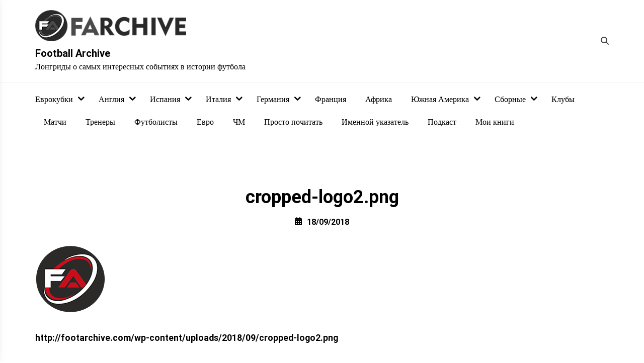

--- FILE ---
content_type: text/html; charset=UTF-8
request_url: https://farchive.net/cropped-logo2-png/
body_size: 28346
content:
<!doctype html>
<html lang="en-US">
<head>
	<meta charset="UTF-8">
	<meta name="viewport" content="width=device-width, initial-scale=1">
	<link rel="profile" href="http://gmpg.org/xfn/11">
	<title>cropped-logo2.png &#8211; Football Archive</title>
<meta name='robots' content='max-image-preview:large' />
<link rel='dns-prefetch' href='//secure.gravatar.com' />
<link rel='dns-prefetch' href='//v0.wordpress.com' />
<link rel="alternate" type="application/rss+xml" title="Football Archive &raquo; Feed" href="https://farchive.net/feed/" />
<link rel="alternate" type="application/rss+xml" title="Football Archive &raquo; Comments Feed" href="https://farchive.net/comments/feed/" />
<link rel="alternate" type="application/rss+xml" title="Football Archive &raquo; cropped-logo2.png Comments Feed" href="https://farchive.net/feed/?attachment_id=82" />
<script type="text/javascript">
window._wpemojiSettings = {"baseUrl":"https:\/\/s.w.org\/images\/core\/emoji\/14.0.0\/72x72\/","ext":".png","svgUrl":"https:\/\/s.w.org\/images\/core\/emoji\/14.0.0\/svg\/","svgExt":".svg","source":{"concatemoji":"https:\/\/farchive.net\/wp-includes\/js\/wp-emoji-release.min.js?ver=6.3.7"}};
/*! This file is auto-generated */
!function(i,n){var o,s,e;function c(e){try{var t={supportTests:e,timestamp:(new Date).valueOf()};sessionStorage.setItem(o,JSON.stringify(t))}catch(e){}}function p(e,t,n){e.clearRect(0,0,e.canvas.width,e.canvas.height),e.fillText(t,0,0);var t=new Uint32Array(e.getImageData(0,0,e.canvas.width,e.canvas.height).data),r=(e.clearRect(0,0,e.canvas.width,e.canvas.height),e.fillText(n,0,0),new Uint32Array(e.getImageData(0,0,e.canvas.width,e.canvas.height).data));return t.every(function(e,t){return e===r[t]})}function u(e,t,n){switch(t){case"flag":return n(e,"\ud83c\udff3\ufe0f\u200d\u26a7\ufe0f","\ud83c\udff3\ufe0f\u200b\u26a7\ufe0f")?!1:!n(e,"\ud83c\uddfa\ud83c\uddf3","\ud83c\uddfa\u200b\ud83c\uddf3")&&!n(e,"\ud83c\udff4\udb40\udc67\udb40\udc62\udb40\udc65\udb40\udc6e\udb40\udc67\udb40\udc7f","\ud83c\udff4\u200b\udb40\udc67\u200b\udb40\udc62\u200b\udb40\udc65\u200b\udb40\udc6e\u200b\udb40\udc67\u200b\udb40\udc7f");case"emoji":return!n(e,"\ud83e\udef1\ud83c\udffb\u200d\ud83e\udef2\ud83c\udfff","\ud83e\udef1\ud83c\udffb\u200b\ud83e\udef2\ud83c\udfff")}return!1}function f(e,t,n){var r="undefined"!=typeof WorkerGlobalScope&&self instanceof WorkerGlobalScope?new OffscreenCanvas(300,150):i.createElement("canvas"),a=r.getContext("2d",{willReadFrequently:!0}),o=(a.textBaseline="top",a.font="600 32px Arial",{});return e.forEach(function(e){o[e]=t(a,e,n)}),o}function t(e){var t=i.createElement("script");t.src=e,t.defer=!0,i.head.appendChild(t)}"undefined"!=typeof Promise&&(o="wpEmojiSettingsSupports",s=["flag","emoji"],n.supports={everything:!0,everythingExceptFlag:!0},e=new Promise(function(e){i.addEventListener("DOMContentLoaded",e,{once:!0})}),new Promise(function(t){var n=function(){try{var e=JSON.parse(sessionStorage.getItem(o));if("object"==typeof e&&"number"==typeof e.timestamp&&(new Date).valueOf()<e.timestamp+604800&&"object"==typeof e.supportTests)return e.supportTests}catch(e){}return null}();if(!n){if("undefined"!=typeof Worker&&"undefined"!=typeof OffscreenCanvas&&"undefined"!=typeof URL&&URL.createObjectURL&&"undefined"!=typeof Blob)try{var e="postMessage("+f.toString()+"("+[JSON.stringify(s),u.toString(),p.toString()].join(",")+"));",r=new Blob([e],{type:"text/javascript"}),a=new Worker(URL.createObjectURL(r),{name:"wpTestEmojiSupports"});return void(a.onmessage=function(e){c(n=e.data),a.terminate(),t(n)})}catch(e){}c(n=f(s,u,p))}t(n)}).then(function(e){for(var t in e)n.supports[t]=e[t],n.supports.everything=n.supports.everything&&n.supports[t],"flag"!==t&&(n.supports.everythingExceptFlag=n.supports.everythingExceptFlag&&n.supports[t]);n.supports.everythingExceptFlag=n.supports.everythingExceptFlag&&!n.supports.flag,n.DOMReady=!1,n.readyCallback=function(){n.DOMReady=!0}}).then(function(){return e}).then(function(){var e;n.supports.everything||(n.readyCallback(),(e=n.source||{}).concatemoji?t(e.concatemoji):e.wpemoji&&e.twemoji&&(t(e.twemoji),t(e.wpemoji)))}))}((window,document),window._wpemojiSettings);
</script>
<style type="text/css">
img.wp-smiley,
img.emoji {
	display: inline !important;
	border: none !important;
	box-shadow: none !important;
	height: 1em !important;
	width: 1em !important;
	margin: 0 0.07em !important;
	vertical-align: -0.1em !important;
	background: none !important;
	padding: 0 !important;
}
</style>
	<link rel='stylesheet' id='wp-block-library-css' href='https://farchive.net/wp-includes/css/dist/block-library/style.min.css?ver=6.3.7' type='text/css' media='all' />
<style id='wp-block-library-inline-css' type='text/css'>
.has-text-align-justify{text-align:justify;}
</style>
<style id='wp-block-library-theme-inline-css' type='text/css'>
.wp-block-audio figcaption{color:#555;font-size:13px;text-align:center}.is-dark-theme .wp-block-audio figcaption{color:hsla(0,0%,100%,.65)}.wp-block-audio{margin:0 0 1em}.wp-block-code{border:1px solid #ccc;border-radius:4px;font-family:Menlo,Consolas,monaco,monospace;padding:.8em 1em}.wp-block-embed figcaption{color:#555;font-size:13px;text-align:center}.is-dark-theme .wp-block-embed figcaption{color:hsla(0,0%,100%,.65)}.wp-block-embed{margin:0 0 1em}.blocks-gallery-caption{color:#555;font-size:13px;text-align:center}.is-dark-theme .blocks-gallery-caption{color:hsla(0,0%,100%,.65)}.wp-block-image figcaption{color:#555;font-size:13px;text-align:center}.is-dark-theme .wp-block-image figcaption{color:hsla(0,0%,100%,.65)}.wp-block-image{margin:0 0 1em}.wp-block-pullquote{border-bottom:4px solid;border-top:4px solid;color:currentColor;margin-bottom:1.75em}.wp-block-pullquote cite,.wp-block-pullquote footer,.wp-block-pullquote__citation{color:currentColor;font-size:.8125em;font-style:normal;text-transform:uppercase}.wp-block-quote{border-left:.25em solid;margin:0 0 1.75em;padding-left:1em}.wp-block-quote cite,.wp-block-quote footer{color:currentColor;font-size:.8125em;font-style:normal;position:relative}.wp-block-quote.has-text-align-right{border-left:none;border-right:.25em solid;padding-left:0;padding-right:1em}.wp-block-quote.has-text-align-center{border:none;padding-left:0}.wp-block-quote.is-large,.wp-block-quote.is-style-large,.wp-block-quote.is-style-plain{border:none}.wp-block-search .wp-block-search__label{font-weight:700}.wp-block-search__button{border:1px solid #ccc;padding:.375em .625em}:where(.wp-block-group.has-background){padding:1.25em 2.375em}.wp-block-separator.has-css-opacity{opacity:.4}.wp-block-separator{border:none;border-bottom:2px solid;margin-left:auto;margin-right:auto}.wp-block-separator.has-alpha-channel-opacity{opacity:1}.wp-block-separator:not(.is-style-wide):not(.is-style-dots){width:100px}.wp-block-separator.has-background:not(.is-style-dots){border-bottom:none;height:1px}.wp-block-separator.has-background:not(.is-style-wide):not(.is-style-dots){height:2px}.wp-block-table{margin:0 0 1em}.wp-block-table td,.wp-block-table th{word-break:normal}.wp-block-table figcaption{color:#555;font-size:13px;text-align:center}.is-dark-theme .wp-block-table figcaption{color:hsla(0,0%,100%,.65)}.wp-block-video figcaption{color:#555;font-size:13px;text-align:center}.is-dark-theme .wp-block-video figcaption{color:hsla(0,0%,100%,.65)}.wp-block-video{margin:0 0 1em}.wp-block-template-part.has-background{margin-bottom:0;margin-top:0;padding:1.25em 2.375em}
</style>
<link rel='stylesheet' id='mediaelement-css' href='https://farchive.net/wp-includes/js/mediaelement/mediaelementplayer-legacy.min.css?ver=4.2.17' type='text/css' media='all' />
<link rel='stylesheet' id='wp-mediaelement-css' href='https://farchive.net/wp-includes/js/mediaelement/wp-mediaelement.min.css?ver=6.3.7' type='text/css' media='all' />
<style id='classic-theme-styles-inline-css' type='text/css'>
/*! This file is auto-generated */
.wp-block-button__link{color:#fff;background-color:#32373c;border-radius:9999px;box-shadow:none;text-decoration:none;padding:calc(.667em + 2px) calc(1.333em + 2px);font-size:1.125em}.wp-block-file__button{background:#32373c;color:#fff;text-decoration:none}
</style>
<style id='global-styles-inline-css' type='text/css'>
body{--wp--preset--color--black: #000000;--wp--preset--color--cyan-bluish-gray: #abb8c3;--wp--preset--color--white: #ffffff;--wp--preset--color--pale-pink: #f78da7;--wp--preset--color--vivid-red: #cf2e2e;--wp--preset--color--luminous-vivid-orange: #ff6900;--wp--preset--color--luminous-vivid-amber: #fcb900;--wp--preset--color--light-green-cyan: #7bdcb5;--wp--preset--color--vivid-green-cyan: #00d084;--wp--preset--color--pale-cyan-blue: #8ed1fc;--wp--preset--color--vivid-cyan-blue: #0693e3;--wp--preset--color--vivid-purple: #9b51e0;--wp--preset--gradient--vivid-cyan-blue-to-vivid-purple: linear-gradient(135deg,rgba(6,147,227,1) 0%,rgb(155,81,224) 100%);--wp--preset--gradient--light-green-cyan-to-vivid-green-cyan: linear-gradient(135deg,rgb(122,220,180) 0%,rgb(0,208,130) 100%);--wp--preset--gradient--luminous-vivid-amber-to-luminous-vivid-orange: linear-gradient(135deg,rgba(252,185,0,1) 0%,rgba(255,105,0,1) 100%);--wp--preset--gradient--luminous-vivid-orange-to-vivid-red: linear-gradient(135deg,rgba(255,105,0,1) 0%,rgb(207,46,46) 100%);--wp--preset--gradient--very-light-gray-to-cyan-bluish-gray: linear-gradient(135deg,rgb(238,238,238) 0%,rgb(169,184,195) 100%);--wp--preset--gradient--cool-to-warm-spectrum: linear-gradient(135deg,rgb(74,234,220) 0%,rgb(151,120,209) 20%,rgb(207,42,186) 40%,rgb(238,44,130) 60%,rgb(251,105,98) 80%,rgb(254,248,76) 100%);--wp--preset--gradient--blush-light-purple: linear-gradient(135deg,rgb(255,206,236) 0%,rgb(152,150,240) 100%);--wp--preset--gradient--blush-bordeaux: linear-gradient(135deg,rgb(254,205,165) 0%,rgb(254,45,45) 50%,rgb(107,0,62) 100%);--wp--preset--gradient--luminous-dusk: linear-gradient(135deg,rgb(255,203,112) 0%,rgb(199,81,192) 50%,rgb(65,88,208) 100%);--wp--preset--gradient--pale-ocean: linear-gradient(135deg,rgb(255,245,203) 0%,rgb(182,227,212) 50%,rgb(51,167,181) 100%);--wp--preset--gradient--electric-grass: linear-gradient(135deg,rgb(202,248,128) 0%,rgb(113,206,126) 100%);--wp--preset--gradient--midnight: linear-gradient(135deg,rgb(2,3,129) 0%,rgb(40,116,252) 100%);--wp--preset--font-size--small: 13px;--wp--preset--font-size--medium: 20px;--wp--preset--font-size--large: 36px;--wp--preset--font-size--x-large: 42px;--wp--preset--spacing--20: 0.44rem;--wp--preset--spacing--30: 0.67rem;--wp--preset--spacing--40: 1rem;--wp--preset--spacing--50: 1.5rem;--wp--preset--spacing--60: 2.25rem;--wp--preset--spacing--70: 3.38rem;--wp--preset--spacing--80: 5.06rem;--wp--preset--shadow--natural: 6px 6px 9px rgba(0, 0, 0, 0.2);--wp--preset--shadow--deep: 12px 12px 50px rgba(0, 0, 0, 0.4);--wp--preset--shadow--sharp: 6px 6px 0px rgba(0, 0, 0, 0.2);--wp--preset--shadow--outlined: 6px 6px 0px -3px rgba(255, 255, 255, 1), 6px 6px rgba(0, 0, 0, 1);--wp--preset--shadow--crisp: 6px 6px 0px rgba(0, 0, 0, 1);}:where(.is-layout-flex){gap: 0.5em;}:where(.is-layout-grid){gap: 0.5em;}body .is-layout-flow > .alignleft{float: left;margin-inline-start: 0;margin-inline-end: 2em;}body .is-layout-flow > .alignright{float: right;margin-inline-start: 2em;margin-inline-end: 0;}body .is-layout-flow > .aligncenter{margin-left: auto !important;margin-right: auto !important;}body .is-layout-constrained > .alignleft{float: left;margin-inline-start: 0;margin-inline-end: 2em;}body .is-layout-constrained > .alignright{float: right;margin-inline-start: 2em;margin-inline-end: 0;}body .is-layout-constrained > .aligncenter{margin-left: auto !important;margin-right: auto !important;}body .is-layout-constrained > :where(:not(.alignleft):not(.alignright):not(.alignfull)){max-width: var(--wp--style--global--content-size);margin-left: auto !important;margin-right: auto !important;}body .is-layout-constrained > .alignwide{max-width: var(--wp--style--global--wide-size);}body .is-layout-flex{display: flex;}body .is-layout-flex{flex-wrap: wrap;align-items: center;}body .is-layout-flex > *{margin: 0;}body .is-layout-grid{display: grid;}body .is-layout-grid > *{margin: 0;}:where(.wp-block-columns.is-layout-flex){gap: 2em;}:where(.wp-block-columns.is-layout-grid){gap: 2em;}:where(.wp-block-post-template.is-layout-flex){gap: 1.25em;}:where(.wp-block-post-template.is-layout-grid){gap: 1.25em;}.has-black-color{color: var(--wp--preset--color--black) !important;}.has-cyan-bluish-gray-color{color: var(--wp--preset--color--cyan-bluish-gray) !important;}.has-white-color{color: var(--wp--preset--color--white) !important;}.has-pale-pink-color{color: var(--wp--preset--color--pale-pink) !important;}.has-vivid-red-color{color: var(--wp--preset--color--vivid-red) !important;}.has-luminous-vivid-orange-color{color: var(--wp--preset--color--luminous-vivid-orange) !important;}.has-luminous-vivid-amber-color{color: var(--wp--preset--color--luminous-vivid-amber) !important;}.has-light-green-cyan-color{color: var(--wp--preset--color--light-green-cyan) !important;}.has-vivid-green-cyan-color{color: var(--wp--preset--color--vivid-green-cyan) !important;}.has-pale-cyan-blue-color{color: var(--wp--preset--color--pale-cyan-blue) !important;}.has-vivid-cyan-blue-color{color: var(--wp--preset--color--vivid-cyan-blue) !important;}.has-vivid-purple-color{color: var(--wp--preset--color--vivid-purple) !important;}.has-black-background-color{background-color: var(--wp--preset--color--black) !important;}.has-cyan-bluish-gray-background-color{background-color: var(--wp--preset--color--cyan-bluish-gray) !important;}.has-white-background-color{background-color: var(--wp--preset--color--white) !important;}.has-pale-pink-background-color{background-color: var(--wp--preset--color--pale-pink) !important;}.has-vivid-red-background-color{background-color: var(--wp--preset--color--vivid-red) !important;}.has-luminous-vivid-orange-background-color{background-color: var(--wp--preset--color--luminous-vivid-orange) !important;}.has-luminous-vivid-amber-background-color{background-color: var(--wp--preset--color--luminous-vivid-amber) !important;}.has-light-green-cyan-background-color{background-color: var(--wp--preset--color--light-green-cyan) !important;}.has-vivid-green-cyan-background-color{background-color: var(--wp--preset--color--vivid-green-cyan) !important;}.has-pale-cyan-blue-background-color{background-color: var(--wp--preset--color--pale-cyan-blue) !important;}.has-vivid-cyan-blue-background-color{background-color: var(--wp--preset--color--vivid-cyan-blue) !important;}.has-vivid-purple-background-color{background-color: var(--wp--preset--color--vivid-purple) !important;}.has-black-border-color{border-color: var(--wp--preset--color--black) !important;}.has-cyan-bluish-gray-border-color{border-color: var(--wp--preset--color--cyan-bluish-gray) !important;}.has-white-border-color{border-color: var(--wp--preset--color--white) !important;}.has-pale-pink-border-color{border-color: var(--wp--preset--color--pale-pink) !important;}.has-vivid-red-border-color{border-color: var(--wp--preset--color--vivid-red) !important;}.has-luminous-vivid-orange-border-color{border-color: var(--wp--preset--color--luminous-vivid-orange) !important;}.has-luminous-vivid-amber-border-color{border-color: var(--wp--preset--color--luminous-vivid-amber) !important;}.has-light-green-cyan-border-color{border-color: var(--wp--preset--color--light-green-cyan) !important;}.has-vivid-green-cyan-border-color{border-color: var(--wp--preset--color--vivid-green-cyan) !important;}.has-pale-cyan-blue-border-color{border-color: var(--wp--preset--color--pale-cyan-blue) !important;}.has-vivid-cyan-blue-border-color{border-color: var(--wp--preset--color--vivid-cyan-blue) !important;}.has-vivid-purple-border-color{border-color: var(--wp--preset--color--vivid-purple) !important;}.has-vivid-cyan-blue-to-vivid-purple-gradient-background{background: var(--wp--preset--gradient--vivid-cyan-blue-to-vivid-purple) !important;}.has-light-green-cyan-to-vivid-green-cyan-gradient-background{background: var(--wp--preset--gradient--light-green-cyan-to-vivid-green-cyan) !important;}.has-luminous-vivid-amber-to-luminous-vivid-orange-gradient-background{background: var(--wp--preset--gradient--luminous-vivid-amber-to-luminous-vivid-orange) !important;}.has-luminous-vivid-orange-to-vivid-red-gradient-background{background: var(--wp--preset--gradient--luminous-vivid-orange-to-vivid-red) !important;}.has-very-light-gray-to-cyan-bluish-gray-gradient-background{background: var(--wp--preset--gradient--very-light-gray-to-cyan-bluish-gray) !important;}.has-cool-to-warm-spectrum-gradient-background{background: var(--wp--preset--gradient--cool-to-warm-spectrum) !important;}.has-blush-light-purple-gradient-background{background: var(--wp--preset--gradient--blush-light-purple) !important;}.has-blush-bordeaux-gradient-background{background: var(--wp--preset--gradient--blush-bordeaux) !important;}.has-luminous-dusk-gradient-background{background: var(--wp--preset--gradient--luminous-dusk) !important;}.has-pale-ocean-gradient-background{background: var(--wp--preset--gradient--pale-ocean) !important;}.has-electric-grass-gradient-background{background: var(--wp--preset--gradient--electric-grass) !important;}.has-midnight-gradient-background{background: var(--wp--preset--gradient--midnight) !important;}.has-small-font-size{font-size: var(--wp--preset--font-size--small) !important;}.has-medium-font-size{font-size: var(--wp--preset--font-size--medium) !important;}.has-large-font-size{font-size: var(--wp--preset--font-size--large) !important;}.has-x-large-font-size{font-size: var(--wp--preset--font-size--x-large) !important;}
.wp-block-navigation a:where(:not(.wp-element-button)){color: inherit;}
:where(.wp-block-post-template.is-layout-flex){gap: 1.25em;}:where(.wp-block-post-template.is-layout-grid){gap: 1.25em;}
:where(.wp-block-columns.is-layout-flex){gap: 2em;}:where(.wp-block-columns.is-layout-grid){gap: 2em;}
.wp-block-pullquote{font-size: 1.5em;line-height: 1.6;}
</style>
<link rel='stylesheet' id='contact-form-7-css' href='https://farchive.net/wp-content/plugins/contact-form-7/includes/css/styles.css?ver=5.6.4' type='text/css' media='all' />
<link rel='stylesheet' id='fontawesome-css' href='https://farchive.net/wp-content/plugins/rs-author-info-box/assets/inc/fontawesome.css?ver=6.3.7' type='text/css' media='all' />
<link rel='stylesheet' id='rs-author-info-box-style-css' href='https://farchive.net/wp-content/plugins/rs-author-info-box/assets/front/style.css?ver=6.3.7' type='text/css' media='all' />
<link rel='stylesheet' id='rswpbs-selectize-css' href='https://farchive.net/wp-content/plugins/rs-wp-books-showcase/frontend/assets/css/selectize.css?ver=6.3.7' type='text/css' media='all' />
<link rel='stylesheet' id='rswpbs-bootstrap-grid-css' href='https://farchive.net/wp-content/plugins/rs-wp-books-showcase/includes/assets/css/bootstrap-grid.css?ver=6.3.7' type='text/css' media='all' />
<link rel='stylesheet' id='rswpbs-style-css' href='https://farchive.net/wp-content/plugins/rs-wp-books-showcase/frontend/assets/css/style.css?ver=6.3.7' type='text/css' media='all' />
<link rel='stylesheet' id='rswpbs-pro-style-css' href='https://farchive.net/wp-content/plugins/rs-wp-books-showcase-pro//assets/css/style.css?ver=6.3.7' type='text/css' media='all' />
<link rel='stylesheet' id='tag-groups-css-frontend-structure-css' href='https://farchive.net/wp-content/plugins/tag-groups/assets/css/jquery-ui.structure.min.css?ver=1.44.3' type='text/css' media='all' />
<link rel='stylesheet' id='tag-groups-css-frontend-theme-css' href='https://farchive.net/wp-content/plugins/tag-groups/assets/css/delta/jquery-ui.theme.min.css?ver=1.44.3' type='text/css' media='all' />
<link rel='stylesheet' id='tag-groups-css-frontend-css' href='https://farchive.net/wp-content/plugins/tag-groups/assets/css/frontend.min.css?ver=1.44.3' type='text/css' media='all' />
<link rel='stylesheet' id='author-portfolio-pro-style-css' href='https://farchive.net/wp-content/themes/author-portfolio-pro/style.css?ver=6.3.7' type='text/css' media='all' />
<style id='author-portfolio-pro-style-inline-css' type='text/css'>

	.about-section-content .heading-wrapper{
    	font-family:Roboto;
    	font-size:5rem;
    	font-weight:700;
    	line-height:1.3;
    	line-height:1.3;
    	letter-spacing:0px;
    	text-transform:uppercase;
    	color:#000000;
    }
	.about-section-content h4{
		font-family:Roboto;
    	font-size:1.5rem;
    	font-weight:700;
    	line-height:1.3;
    	line-height:1.3;
    	letter-spacing:0px;
    	text-transform:none;
    	color:#000000;
    }
	.about-section-content .author-short-text{
		font-family:Roboto;
    	font-size:1.1rem;
    	font-weight:300;
    	line-height:1.4;
    	line-height:1.4;
    	letter-spacing:0px;
    	text-transform:none;
    	color:#000000;
    }
	.about-section-social-links .social-link a{
		;
		color:#000000;
	}
	.about-section-social-links .social-link a:hover, .about-section-social-links .social-link a:active{
		background-color:#000000;
		;
	}
	.book-section-title-wrapper h2{
		font-family:Roboto;
    	font-size:1.5rem;
    	font-weight:regular;
    	line-height:1.6;
    	line-height:1.6;
    	letter-spacing:0px;
    	text-transform:uppercase;
    	color:#000000;
	}
	section.blog-page-header-area.blog-page-books-section{
		background-color:#f4f4ec;
		background-image:url();
		background-attachment:scroll;
		background-position:center center;
		background-repeat:repeat;
		background-size:cover;
    }
	.about-section-area{
        background-color:#ffffff;
		;
		;
		;
		;
		;
    }

    header.site-header.header-two .header-logo-section, header.site-header.header-three .header-logo-section, header.site-header.header-five .header-logo-section, header.site-header.header-four .header-logo-section{
    	padding-top: 20px;
    	padding-bottom: 20px;
    }
    header.site-header.header-two .header-menu-area, header.site-header.header-three .header-menu-area, header.site-header.header-five .header-menu-area, header.site-header.header-four .header-menu-area{
    	padding-top: 10px;
    	padding-bottom: 10px;
    }
	

	section.page-header-area,
	.books-category-archive-header{
                align-items: middle;
                height: 200px;
                padding-bottom: 20px;
                padding-top: 20px;
            }
	
</style>
<link rel='stylesheet' id='dashicons-css' href='https://farchive.net/wp-includes/css/dashicons.min.css?ver=6.3.7' type='text/css' media='all' />
<link rel='stylesheet' id='rswpthemes-icons-css' href='https://farchive.net/wp-content/themes/author-portfolio-pro/assets/css/icons.css?ver=6.3.7' type='text/css' media='all' />
<link rel='stylesheet' id='boostrap-grid-css' href='https://farchive.net/wp-content/themes/author-portfolio-pro/assets/css/bootstrap-grid.css?ver=6.3.7' type='text/css' media='all' />
<style id='boostrap-grid-inline-css' type='text/css'>

    @media (min-width: 1300px) {
            .container{
               max-width: 1200px;
            }
        }
    
</style>
<link rel='stylesheet' id='author-portfolio-pro-blocks-styles-css' href='https://farchive.net/wp-content/themes/author-portfolio-pro/assets/blocks-style/block-styles.css?ver=6.3.7' type='text/css' media='all' />
<style id='author-portfolio-pro-blocks-styles-inline-css' type='text/css'>

    .featured-slider-left .read-more-button a{
            background-color: #ffffff;
            color: #fb4747;
        }
    .featured-slider-left .read-more-button a:hover, .featured-slider-left .read-more-button a:active{
            background-color: #fb4747;
            color: #ffffff;
        }
    
</style>
<link rel='stylesheet' id='author-portfolio-pro-blocks-slider-styles-css' href='https://farchive.net/wp-content/themes/author-portfolio-pro/assets/css/slick.css?ver=6.3.7' type='text/css' media='all' />
<link rel='stylesheet' id='tmm-css' href='https://farchive.net/wp-content/plugins/team-members/inc/css/tmm_style.css?ver=6.3.7' type='text/css' media='all' />
<link rel='stylesheet' id='jetpack_css-css' href='https://farchive.net/wp-content/plugins/jetpack/css/jetpack.css?ver=11.5.3' type='text/css' media='all' />
<script type='text/javascript' src='https://farchive.net/wp-includes/js/jquery/jquery.min.js?ver=3.7.0' id='jquery-core-js'></script>
<script type='text/javascript' src='https://farchive.net/wp-includes/js/jquery/jquery-migrate.min.js?ver=3.4.1' id='jquery-migrate-js'></script>
<script type='text/javascript' src='https://farchive.net/wp-content/plugins/tag-groups/assets/js/frontend.min.js?ver=1.44.3' id='tag-groups-js-frontend-js'></script>
<link rel="https://api.w.org/" href="https://farchive.net/wp-json/" /><link rel="alternate" type="application/json" href="https://farchive.net/wp-json/wp/v2/media/82" /><link rel="EditURI" type="application/rsd+xml" title="RSD" href="https://farchive.net/xmlrpc.php?rsd" />
<meta name="generator" content="WordPress 6.3.7" />
<meta name="generator" content="Seriously Simple Podcasting 2.18.0" />
<link rel='shortlink' href='https://wp.me/aahiia-1k' />
<link rel="alternate" type="application/json+oembed" href="https://farchive.net/wp-json/oembed/1.0/embed?url=https%3A%2F%2Ffarchive.net%2Fcropped-logo2-png%2F" />
<link rel="alternate" type="text/xml+oembed" href="https://farchive.net/wp-json/oembed/1.0/embed?url=https%3A%2F%2Ffarchive.net%2Fcropped-logo2-png%2F&#038;format=xml" />

<link rel="alternate" type="application/rss+xml" title="Podcast RSS feed" href="https://feeds.simplecast.com/9mpYmtAL" />

	<style>img#wpstats{display:none}</style>
		<style type="text/css">.recentcomments a{display:inline !important;padding:0 !important;margin:0 !important;}</style><link rel="icon" href="https://farchive.net/wp-content/uploads/2018/09/cropped-logo1-32x32.png" sizes="32x32" />
<link rel="icon" href="https://farchive.net/wp-content/uploads/2018/09/cropped-logo1-192x192.png" sizes="192x192" />
<link rel="apple-touch-icon" href="https://farchive.net/wp-content/uploads/2018/09/cropped-logo1-180x180.png" />
<meta name="msapplication-TileImage" content="https://farchive.net/wp-content/uploads/2018/09/cropped-logo1-270x270.png" />
<style id="kirki-inline-styles">header#masthead{background:#ffffff;}header.site-header.header-two .header-menu-area, header.site-header.header-three .header-menu-area, header.site-header.header-four .header-menu-area{background-color:#ffffff;}header.site-header.header-two .header-menu-area, header.site-header.header-three .header-menu-area, header.site-header.header-five .header-menu-area{border-top-color:#f4f4ec;}header.site-header.header-four .header-menu-area, header.site-header.header-three .header-menu-area, header.site-header.header-one{border-bottom-color:#f4f4ec;}.site-branding .site-title a{font-family:Roboto;font-size:1.25rem;font-weight:400;letter-spacing:0px;line-height:1.6;text-transform:none;color:#000000;}.site-branding p.site-description{font-family:Roboto;font-size:1rem;font-weight:400;letter-spacing:0px;line-height:1.4;text-transform:none;color:#000000;}#cssmenu>ul>li>a{font-family:Roboto;font-size:1rem;font-weight:400;letter-spacing:0px;line-height:1.6;text-transform:none;color:#000000;}#cssmenu>ul>li:hover>a{color:#fb4747;}#cssmenu ul ul li:hover>a, #cssmenu ul ul li a:hover{color:#fb4747;}.search-and-cart-icon a, .search-and-cart-icon a:visited, .social-icons-wrapper>div a, .social-icons-wrapper>div a:visited{font-size:1rem;color:#444444;}.social-icons-wrapper a:hover, .search-and-cart-icon a:hover{color:#fb4747;}.mobile-menu-icon .menu-icon-wrapper a *{font-size:1.2rem;color:#444444;}.search-and-cart-icon a:hover, .social-icons-wrapper>div a:hover{color:#fb4747;}.book-section-title-inner:before, .book-section-title-inner:after{border-color:#000000;}.section-style-div{background:#fdf9f6;background-color:#fdf9f6;background-repeat:repeat;background-position:center center;background-attachment:scroll;-webkit-background-size:cover;-moz-background-size:cover;-ms-background-size:cover;-o-background-size:cover;background-size:cover;}#custom-featured-slider .subtitle{font-family:Roboto;font-size:1rem;font-weight:400;letter-spacing:0px;line-height:1.6;text-transform:none;color:#000000;}#custom-featured-slider .title{font-family:Roboto;font-size:3rem;font-weight:700;letter-spacing:0px;line-height:1.2;text-transform:none;color:#000000;}#custom-featured-slider .description{font-family:Roboto;font-size:1rem;font-weight:400;letter-spacing:0px;line-height:1.4;text-transform:none;color:#000000;}#custom-featured-slider .read-more-button{font-family:Roboto;font-size:1rem;font-weight:400;letter-spacing:0px;line-height:1.4;text-transform:none;color:#000000;}section.page-header-area, .books-category-archive-header{background:#f4f4ec;background-color:#f4f4ec;background-repeat:repeat;background-position:center center;background-attachment:scroll;-webkit-background-size:cover;-moz-background-size:cover;-ms-background-size:cover;-o-background-size:cover;background-size:cover;}section.page-header-area h1{font-family:Roboto;font-size:2.5rem;font-weight:700;letter-spacing:0px;line-height:1.6;text-align:center;text-transform:none;color:#000000;}.post-details-page .author-portfolio-pro-standard-post__post-title h1.single-post-title{font-family:Roboto;font-size:2.25rem;font-weight:bold;letter-spacing:0px;line-height:1.6;text-align:left;text-transform:none;color:#000000;}.author-portfolio-pro-standard-post__overlay-category span.cat-links a, .widget .tagcloud a, blockquote.wp-block-quote.is-style-red-qoute, .scrooltotop a:hover, .discover-me-button a, .woocommerce .woocommerce-pagination .page-numbers li a, .woocommerce .woocommerce-pagination .page-numbers li span, .woocommerce ul.products li.product .onsale, .woocommerce span.onsale, .woocommerce #respond input#submit.alt, .woocommerce a.button.alt, .woocommerce button.button.alt, .woocommerce input.button.alt, .woocommerce table.shop_table tr td.product-remove a, .woocommerce-info, .woocommerce-noreviews, p.no-comments, .author-portfolio-pro-single-page .entry-footer a,nav.woocommerce-MyAccount-navigation ul li a, .rs-wp-themes-cookies-banner-area .cookies_accept_button, .widget_search button, aside.widget-area .widget .widget-title:before, .pagination li.page-item a, .pagination li.page-item span, .scrooltotop a, .author-portfolio-pro-standard-post__overlay-category span.cat-links a, .author-portfolio-pro-standard-post__post-meta span.cat-links a, .loop-book-image-wrapper a.view-book-details:hover, .rswpthemes-book-list-widget-area-inner .book-image .book-view-button a:hover, form#commentform p.form-submit button.btn-primary, .rswpthemes-search-form .search-field input[type=submit], .rswpthemes-search-form .search-field input[type=submit]:hover, .book-also-available-website-list a:hover, .book-info-wrapper a.rswpthemes-book-buy-now-button, .book-format-row .single-format a:hover, .author-books-list-section-title h2:before, .tax-books-author .section-title-area .section-title h2:before, .book-reviews-area .section-title-area .section-title h2:before, .view-book-button a, .section-title-area .section-title h2:before, .rswpthemes-book-loop-content-wrapper .book-buy-btn a.rswpthemes-book-buy-now-button, .rswpthemes-corses-lists-wrapper .course-view-button a, button, input[type="button"], input[type="reset"], input[type="submit"]{background-color:#000000;}#cssmenu ul ul li:first-child{border-top-color:#000000;}.widget_search button,.rswpthemes-search-form .search-field input[type=submit], .rswpthemes-search-form .search-field input[type=submit]:hover, .book-info-wrapper a.rswpthemes-book-buy-now-button, .book-format-row .single-format a:hover, .rswpthemes-book-loop-content-wrapper .book-buy-btn a.rswpthemes-book-buy-now-button{border-color:#000000;}.author-portfolio-pro-standard-post__overlay-category span.cat-links a, .widget .tagcloud a, blockquote.wp-block-quote.is-style-red-qoute, .scrooltotop a:hover, .discover-me-button a, .woocommerce .woocommerce-pagination .page-numbers li a, .woocommerce .woocommerce-pagination .page-numbers li span, .woocommerce ul.products li.product .onsale, .woocommerce span.onsale, .woocommerce #respond input#submit.alt, .woocommerce a.button.alt, .woocommerce button.button.alt, .woocommerce input.button.alt, .woocommerce table.shop_table tr td.product-remove a, .woocommerce-info, .woocommerce-noreviews, p.no-comments, .author-portfolio-pro-single-page .entry-footer a,nav.woocommerce-MyAccount-navigation ul li a, .rs-wp-themes-cookies-banner-area .cookies_accept_button, .widget_search button, aside.widget-area .widget .widget-title:before, .pagination li.page-item a, .pagination li.page-item span, .scrooltotop a, .author-portfolio-pro-standard-post__overlay-category span.cat-links a, .author-portfolio-pro-standard-post__post-meta span.cat-links a, .loop-book-image-wrapper a.view-book-details:hover,.rswpthemes-book-list-widget-area-inner .book-image .book-view-button a:hover, form#commentform p.form-submit button.btn-primary, .rswpthemes-search-form .search-field input[type=submit], .rswpthemes-search-form .search-field input[type=submit]:hover, .book-info-wrapper a.rswpthemes-book-buy-now-button, .book-format-row .single-format a:hover, .view-book-button a, .rswpthemes-corses-lists-wrapper .course-view-button a, button, input[type="button"], input[type="reset"], input[type="submit"]{color:#ffffff;}.widget-area .widget.widget_rss a.rsswidget, .widget ul li a:hover, .widget ul li a:visited, .widget ul li a:focus, .widget ul li a:active, .widget ol li a:hover, .widget ol li a:visited, .widget ol li a:focus, .widget ol li a:active, .author-portfolio-pro-standard-post .author-portfolio-pro-standard-post__full-summery a, a:hover, a:focus, a:active, span.opacity-none:before, header.archive-page-header span, .woocommerce ul.products li.product .price, .woocommerce div.product p.price, .woocommerce div.product span.price, .woocommerce .product_meta > * a, .woocommerce-account .woocommerce-MyAccount-content a, .author-portfolio-pro-standard-post_post-meta .tags-links a:hover, .post-details-page .author-portfolio-pro-standard-post__blog-meta .rswpthemes-icon, .author-portfolio-pro-standard-post__blog-meta>span.posted_by span.post-author-image i, .author-portfolio-pro-standard-post__blog-meta>span .rswpthemes-icon, .books-loop-item .loop-book-content-wrapper .book-price, .comments-area form#commentform p a, .post-details-page .author-portfolio-pro-standard-post__blog-meta .rswpthemes-icon, .book-info-wrapper>div.book-price h5, .book-info-wrapper>div.book-categories p a, .featured-slider-left h4 a, .featured-slider-left h5, .about-author-block-content h5, .section-title-area .section-title h5, .section-title-area .view-all-button a, a, a:visited, a.author-website-template-icon.rswpthemes-icon.icon-square-check, .author-portfolio-pro_author-bio-content .author-description a{color:#000000;}.author-portfolio-pro-standard-post__blog-meta>span.posted-on i.line{background-color:#000000;}.section-title-area .view-all-button a{border-color:#000000;}.author-portfolio-pro-standard-post__post-title a h2, .author-portfolio-pro-standard-post__post-title a h3{font-family:Roboto;font-size:1.5rem;font-weight:bold;letter-spacing:0px;line-height:1.4;text-align:left;text-transform:none;color:#000000;}body{font-size:1.1rem;}h1{font-family:Roboto;font-size:2.5rem;font-weight:700;letter-spacing:0px;line-height:1.6;text-align:left;text-transform:none;color:#000000;}h2{font-family:Roboto;font-size:2rem;font-weight:700;letter-spacing:0px;line-height:1.6;text-align:left;text-transform:none;color:#000000;}h3{font-family:Roboto;font-size:1.75rem;font-weight:700;letter-spacing:0px;line-height:1.6;text-align:left;text-transform:none;color:#000000;}h4{font-family:Roboto;font-size:1.5rem;font-weight:700;letter-spacing:0px;line-height:1.6;text-align:left;text-transform:none;color:#000000;}h5{font-family:Roboto;font-size:1.25rem;font-weight:700;letter-spacing:0px;line-height:1.6;text-align:left;text-transform:none;color:#000000;}h6{font-family:Roboto;font-size:1rem;font-weight:700;letter-spacing:0px;line-height:1.6;text-align:left;text-transform:none;color:#000000;}aside.widget-area .widget .widget-title, aside.widget-area .widget .widgettitle, aside.widget-area .widget.widget_block .wp-block-group__inner-container>h2{font-family:Roboto;font-size:1rem;font-weight:700;letter-spacing:0px;line-height:1.6;text-align:left;text-transform:none;color:#000000;}section.footer-content.footer-top-area{background-color:#1a1a1a;}section.footer-content.footer-top-area .widget-title.footer-title{color:rgb(255 255 255 / 50%);border-bottom-color:rgb(255 255 255 / 50%);}section.footer-content.footer-top-area .widget-title.footer-title:before{background-color:rgb(255 255 255 / 50%);}section.footer-content.footer-top-area .widget p,section.footer-content.footer-top-area .widget,section.footer-content.footer-top-area .widget span,section.footer-content.footer-top-area .widget li,section.footer-content.footer-top-area .widget div,section.footer-content.footer-top-area .widget cite,section.footer-content.footer-top-area .widget span.rss-date,section.footer-content.footer-top-area .widget table{color:#ffffff;}section.footer-content.footer-top-area .widget a{color:#ffffff;}section.footer-content.footer-top-area .widget.widget_nav_menu li, section.footer-content.footer-top-area .widget.widget_categories li{border-bottom-color:#ffffff;}section.footer-content.footer-bottom-area{background-color:#f4f4ec;}.footer-social-links-wrapper a{background-color:#ffffff;color:#000000;}.footer-social-links-wrapper a:hover{background-color:#fb4747;color:#ffffff;}.footer-menu-wrapper ul.menu li a{color:#000000;}.footer-menu-wrapper ul.menu li a:hover{color:#fb4747;}.site-copyright{background-color:#f4f4ec;border-color:#f1f1f1;}.site-copyright .site-info{color:#000000;}.site-copyright .site-info a{color:#000000;}.footer-subscribe-form-area{background-color:#f4f4ec;}.footer-subscribe-form-wrapper .mc4wp-form-fields input[type="submit"]{background-color:#fb4747;border-color:#fb4747;color:#ffffff;}.footer-subscribe-form-wrapper .mc4wp-form-fields input[type="email"]{background-color:#ffffff;color:#000000;}.footer-subscribe-form-wrapper .mc4wp-form-fields input[type="email"]::placeholder{color:#000000;}.footer-subscribe-form-wrapper .mc4wp-form-fields input[type="email"]::-webkit-input-placeholder{color:#000000;}.footer-subscribe-form-wrapper .mc4wp-form-fields input[type="email"]::-moz-placeholder{color:#000000;}.footer-subscribe-form-wrapper .mc4wp-form-fields input[type="email"]:-ms-input-placeholder{color:#000000;}.footer-subscribe-form-wrapper .mc4wp-form-fields input[type="email"]::-ms-input-placeholder{color:#000000;}.footer-subscribe-form-wrapper .subscribe-form-title h2{font-family:Roboto;font-size:2.5rem;font-weight:700;letter-spacing:0px;line-height:1.4;text-align:center;text-transform:none;color:#ffffff;}/* cyrillic-ext */
@font-face {
  font-family: 'Roboto';
  font-style: normal;
  font-weight: 300;
  font-stretch: normal;
  font-display: swap;
  src: url(https://farchive.net/wp-content/fonts/roboto/font) format('woff');
  unicode-range: U+0460-052F, U+1C80-1C8A, U+20B4, U+2DE0-2DFF, U+A640-A69F, U+FE2E-FE2F;
}
/* cyrillic */
@font-face {
  font-family: 'Roboto';
  font-style: normal;
  font-weight: 300;
  font-stretch: normal;
  font-display: swap;
  src: url(https://farchive.net/wp-content/fonts/roboto/font) format('woff');
  unicode-range: U+0301, U+0400-045F, U+0490-0491, U+04B0-04B1, U+2116;
}
/* greek-ext */
@font-face {
  font-family: 'Roboto';
  font-style: normal;
  font-weight: 300;
  font-stretch: normal;
  font-display: swap;
  src: url(https://farchive.net/wp-content/fonts/roboto/font) format('woff');
  unicode-range: U+1F00-1FFF;
}
/* greek */
@font-face {
  font-family: 'Roboto';
  font-style: normal;
  font-weight: 300;
  font-stretch: normal;
  font-display: swap;
  src: url(https://farchive.net/wp-content/fonts/roboto/font) format('woff');
  unicode-range: U+0370-0377, U+037A-037F, U+0384-038A, U+038C, U+038E-03A1, U+03A3-03FF;
}
/* math */
@font-face {
  font-family: 'Roboto';
  font-style: normal;
  font-weight: 300;
  font-stretch: normal;
  font-display: swap;
  src: url(https://farchive.net/wp-content/fonts/roboto/font) format('woff');
  unicode-range: U+0302-0303, U+0305, U+0307-0308, U+0310, U+0312, U+0315, U+031A, U+0326-0327, U+032C, U+032F-0330, U+0332-0333, U+0338, U+033A, U+0346, U+034D, U+0391-03A1, U+03A3-03A9, U+03B1-03C9, U+03D1, U+03D5-03D6, U+03F0-03F1, U+03F4-03F5, U+2016-2017, U+2034-2038, U+203C, U+2040, U+2043, U+2047, U+2050, U+2057, U+205F, U+2070-2071, U+2074-208E, U+2090-209C, U+20D0-20DC, U+20E1, U+20E5-20EF, U+2100-2112, U+2114-2115, U+2117-2121, U+2123-214F, U+2190, U+2192, U+2194-21AE, U+21B0-21E5, U+21F1-21F2, U+21F4-2211, U+2213-2214, U+2216-22FF, U+2308-230B, U+2310, U+2319, U+231C-2321, U+2336-237A, U+237C, U+2395, U+239B-23B7, U+23D0, U+23DC-23E1, U+2474-2475, U+25AF, U+25B3, U+25B7, U+25BD, U+25C1, U+25CA, U+25CC, U+25FB, U+266D-266F, U+27C0-27FF, U+2900-2AFF, U+2B0E-2B11, U+2B30-2B4C, U+2BFE, U+3030, U+FF5B, U+FF5D, U+1D400-1D7FF, U+1EE00-1EEFF;
}
/* symbols */
@font-face {
  font-family: 'Roboto';
  font-style: normal;
  font-weight: 300;
  font-stretch: normal;
  font-display: swap;
  src: url(https://farchive.net/wp-content/fonts/roboto/font) format('woff');
  unicode-range: U+0001-000C, U+000E-001F, U+007F-009F, U+20DD-20E0, U+20E2-20E4, U+2150-218F, U+2190, U+2192, U+2194-2199, U+21AF, U+21E6-21F0, U+21F3, U+2218-2219, U+2299, U+22C4-22C6, U+2300-243F, U+2440-244A, U+2460-24FF, U+25A0-27BF, U+2800-28FF, U+2921-2922, U+2981, U+29BF, U+29EB, U+2B00-2BFF, U+4DC0-4DFF, U+FFF9-FFFB, U+10140-1018E, U+10190-1019C, U+101A0, U+101D0-101FD, U+102E0-102FB, U+10E60-10E7E, U+1D2C0-1D2D3, U+1D2E0-1D37F, U+1F000-1F0FF, U+1F100-1F1AD, U+1F1E6-1F1FF, U+1F30D-1F30F, U+1F315, U+1F31C, U+1F31E, U+1F320-1F32C, U+1F336, U+1F378, U+1F37D, U+1F382, U+1F393-1F39F, U+1F3A7-1F3A8, U+1F3AC-1F3AF, U+1F3C2, U+1F3C4-1F3C6, U+1F3CA-1F3CE, U+1F3D4-1F3E0, U+1F3ED, U+1F3F1-1F3F3, U+1F3F5-1F3F7, U+1F408, U+1F415, U+1F41F, U+1F426, U+1F43F, U+1F441-1F442, U+1F444, U+1F446-1F449, U+1F44C-1F44E, U+1F453, U+1F46A, U+1F47D, U+1F4A3, U+1F4B0, U+1F4B3, U+1F4B9, U+1F4BB, U+1F4BF, U+1F4C8-1F4CB, U+1F4D6, U+1F4DA, U+1F4DF, U+1F4E3-1F4E6, U+1F4EA-1F4ED, U+1F4F7, U+1F4F9-1F4FB, U+1F4FD-1F4FE, U+1F503, U+1F507-1F50B, U+1F50D, U+1F512-1F513, U+1F53E-1F54A, U+1F54F-1F5FA, U+1F610, U+1F650-1F67F, U+1F687, U+1F68D, U+1F691, U+1F694, U+1F698, U+1F6AD, U+1F6B2, U+1F6B9-1F6BA, U+1F6BC, U+1F6C6-1F6CF, U+1F6D3-1F6D7, U+1F6E0-1F6EA, U+1F6F0-1F6F3, U+1F6F7-1F6FC, U+1F700-1F7FF, U+1F800-1F80B, U+1F810-1F847, U+1F850-1F859, U+1F860-1F887, U+1F890-1F8AD, U+1F8B0-1F8BB, U+1F8C0-1F8C1, U+1F900-1F90B, U+1F93B, U+1F946, U+1F984, U+1F996, U+1F9E9, U+1FA00-1FA6F, U+1FA70-1FA7C, U+1FA80-1FA89, U+1FA8F-1FAC6, U+1FACE-1FADC, U+1FADF-1FAE9, U+1FAF0-1FAF8, U+1FB00-1FBFF;
}
/* vietnamese */
@font-face {
  font-family: 'Roboto';
  font-style: normal;
  font-weight: 300;
  font-stretch: normal;
  font-display: swap;
  src: url(https://farchive.net/wp-content/fonts/roboto/font) format('woff');
  unicode-range: U+0102-0103, U+0110-0111, U+0128-0129, U+0168-0169, U+01A0-01A1, U+01AF-01B0, U+0300-0301, U+0303-0304, U+0308-0309, U+0323, U+0329, U+1EA0-1EF9, U+20AB;
}
/* latin-ext */
@font-face {
  font-family: 'Roboto';
  font-style: normal;
  font-weight: 300;
  font-stretch: normal;
  font-display: swap;
  src: url(https://farchive.net/wp-content/fonts/roboto/font) format('woff');
  unicode-range: U+0100-02BA, U+02BD-02C5, U+02C7-02CC, U+02CE-02D7, U+02DD-02FF, U+0304, U+0308, U+0329, U+1D00-1DBF, U+1E00-1E9F, U+1EF2-1EFF, U+2020, U+20A0-20AB, U+20AD-20C0, U+2113, U+2C60-2C7F, U+A720-A7FF;
}
/* latin */
@font-face {
  font-family: 'Roboto';
  font-style: normal;
  font-weight: 300;
  font-stretch: normal;
  font-display: swap;
  src: url(https://farchive.net/wp-content/fonts/roboto/font) format('woff');
  unicode-range: U+0000-00FF, U+0131, U+0152-0153, U+02BB-02BC, U+02C6, U+02DA, U+02DC, U+0304, U+0308, U+0329, U+2000-206F, U+20AC, U+2122, U+2191, U+2193, U+2212, U+2215, U+FEFF, U+FFFD;
}
/* cyrillic-ext */
@font-face {
  font-family: 'Roboto';
  font-style: normal;
  font-weight: 400;
  font-stretch: normal;
  font-display: swap;
  src: url(https://farchive.net/wp-content/fonts/roboto/font) format('woff');
  unicode-range: U+0460-052F, U+1C80-1C8A, U+20B4, U+2DE0-2DFF, U+A640-A69F, U+FE2E-FE2F;
}
/* cyrillic */
@font-face {
  font-family: 'Roboto';
  font-style: normal;
  font-weight: 400;
  font-stretch: normal;
  font-display: swap;
  src: url(https://farchive.net/wp-content/fonts/roboto/font) format('woff');
  unicode-range: U+0301, U+0400-045F, U+0490-0491, U+04B0-04B1, U+2116;
}
/* greek-ext */
@font-face {
  font-family: 'Roboto';
  font-style: normal;
  font-weight: 400;
  font-stretch: normal;
  font-display: swap;
  src: url(https://farchive.net/wp-content/fonts/roboto/font) format('woff');
  unicode-range: U+1F00-1FFF;
}
/* greek */
@font-face {
  font-family: 'Roboto';
  font-style: normal;
  font-weight: 400;
  font-stretch: normal;
  font-display: swap;
  src: url(https://farchive.net/wp-content/fonts/roboto/font) format('woff');
  unicode-range: U+0370-0377, U+037A-037F, U+0384-038A, U+038C, U+038E-03A1, U+03A3-03FF;
}
/* math */
@font-face {
  font-family: 'Roboto';
  font-style: normal;
  font-weight: 400;
  font-stretch: normal;
  font-display: swap;
  src: url(https://farchive.net/wp-content/fonts/roboto/font) format('woff');
  unicode-range: U+0302-0303, U+0305, U+0307-0308, U+0310, U+0312, U+0315, U+031A, U+0326-0327, U+032C, U+032F-0330, U+0332-0333, U+0338, U+033A, U+0346, U+034D, U+0391-03A1, U+03A3-03A9, U+03B1-03C9, U+03D1, U+03D5-03D6, U+03F0-03F1, U+03F4-03F5, U+2016-2017, U+2034-2038, U+203C, U+2040, U+2043, U+2047, U+2050, U+2057, U+205F, U+2070-2071, U+2074-208E, U+2090-209C, U+20D0-20DC, U+20E1, U+20E5-20EF, U+2100-2112, U+2114-2115, U+2117-2121, U+2123-214F, U+2190, U+2192, U+2194-21AE, U+21B0-21E5, U+21F1-21F2, U+21F4-2211, U+2213-2214, U+2216-22FF, U+2308-230B, U+2310, U+2319, U+231C-2321, U+2336-237A, U+237C, U+2395, U+239B-23B7, U+23D0, U+23DC-23E1, U+2474-2475, U+25AF, U+25B3, U+25B7, U+25BD, U+25C1, U+25CA, U+25CC, U+25FB, U+266D-266F, U+27C0-27FF, U+2900-2AFF, U+2B0E-2B11, U+2B30-2B4C, U+2BFE, U+3030, U+FF5B, U+FF5D, U+1D400-1D7FF, U+1EE00-1EEFF;
}
/* symbols */
@font-face {
  font-family: 'Roboto';
  font-style: normal;
  font-weight: 400;
  font-stretch: normal;
  font-display: swap;
  src: url(https://farchive.net/wp-content/fonts/roboto/font) format('woff');
  unicode-range: U+0001-000C, U+000E-001F, U+007F-009F, U+20DD-20E0, U+20E2-20E4, U+2150-218F, U+2190, U+2192, U+2194-2199, U+21AF, U+21E6-21F0, U+21F3, U+2218-2219, U+2299, U+22C4-22C6, U+2300-243F, U+2440-244A, U+2460-24FF, U+25A0-27BF, U+2800-28FF, U+2921-2922, U+2981, U+29BF, U+29EB, U+2B00-2BFF, U+4DC0-4DFF, U+FFF9-FFFB, U+10140-1018E, U+10190-1019C, U+101A0, U+101D0-101FD, U+102E0-102FB, U+10E60-10E7E, U+1D2C0-1D2D3, U+1D2E0-1D37F, U+1F000-1F0FF, U+1F100-1F1AD, U+1F1E6-1F1FF, U+1F30D-1F30F, U+1F315, U+1F31C, U+1F31E, U+1F320-1F32C, U+1F336, U+1F378, U+1F37D, U+1F382, U+1F393-1F39F, U+1F3A7-1F3A8, U+1F3AC-1F3AF, U+1F3C2, U+1F3C4-1F3C6, U+1F3CA-1F3CE, U+1F3D4-1F3E0, U+1F3ED, U+1F3F1-1F3F3, U+1F3F5-1F3F7, U+1F408, U+1F415, U+1F41F, U+1F426, U+1F43F, U+1F441-1F442, U+1F444, U+1F446-1F449, U+1F44C-1F44E, U+1F453, U+1F46A, U+1F47D, U+1F4A3, U+1F4B0, U+1F4B3, U+1F4B9, U+1F4BB, U+1F4BF, U+1F4C8-1F4CB, U+1F4D6, U+1F4DA, U+1F4DF, U+1F4E3-1F4E6, U+1F4EA-1F4ED, U+1F4F7, U+1F4F9-1F4FB, U+1F4FD-1F4FE, U+1F503, U+1F507-1F50B, U+1F50D, U+1F512-1F513, U+1F53E-1F54A, U+1F54F-1F5FA, U+1F610, U+1F650-1F67F, U+1F687, U+1F68D, U+1F691, U+1F694, U+1F698, U+1F6AD, U+1F6B2, U+1F6B9-1F6BA, U+1F6BC, U+1F6C6-1F6CF, U+1F6D3-1F6D7, U+1F6E0-1F6EA, U+1F6F0-1F6F3, U+1F6F7-1F6FC, U+1F700-1F7FF, U+1F800-1F80B, U+1F810-1F847, U+1F850-1F859, U+1F860-1F887, U+1F890-1F8AD, U+1F8B0-1F8BB, U+1F8C0-1F8C1, U+1F900-1F90B, U+1F93B, U+1F946, U+1F984, U+1F996, U+1F9E9, U+1FA00-1FA6F, U+1FA70-1FA7C, U+1FA80-1FA89, U+1FA8F-1FAC6, U+1FACE-1FADC, U+1FADF-1FAE9, U+1FAF0-1FAF8, U+1FB00-1FBFF;
}
/* vietnamese */
@font-face {
  font-family: 'Roboto';
  font-style: normal;
  font-weight: 400;
  font-stretch: normal;
  font-display: swap;
  src: url(https://farchive.net/wp-content/fonts/roboto/font) format('woff');
  unicode-range: U+0102-0103, U+0110-0111, U+0128-0129, U+0168-0169, U+01A0-01A1, U+01AF-01B0, U+0300-0301, U+0303-0304, U+0308-0309, U+0323, U+0329, U+1EA0-1EF9, U+20AB;
}
/* latin-ext */
@font-face {
  font-family: 'Roboto';
  font-style: normal;
  font-weight: 400;
  font-stretch: normal;
  font-display: swap;
  src: url(https://farchive.net/wp-content/fonts/roboto/font) format('woff');
  unicode-range: U+0100-02BA, U+02BD-02C5, U+02C7-02CC, U+02CE-02D7, U+02DD-02FF, U+0304, U+0308, U+0329, U+1D00-1DBF, U+1E00-1E9F, U+1EF2-1EFF, U+2020, U+20A0-20AB, U+20AD-20C0, U+2113, U+2C60-2C7F, U+A720-A7FF;
}
/* latin */
@font-face {
  font-family: 'Roboto';
  font-style: normal;
  font-weight: 400;
  font-stretch: normal;
  font-display: swap;
  src: url(https://farchive.net/wp-content/fonts/roboto/font) format('woff');
  unicode-range: U+0000-00FF, U+0131, U+0152-0153, U+02BB-02BC, U+02C6, U+02DA, U+02DC, U+0304, U+0308, U+0329, U+2000-206F, U+20AC, U+2122, U+2191, U+2193, U+2212, U+2215, U+FEFF, U+FFFD;
}
/* cyrillic-ext */
@font-face {
  font-family: 'Roboto';
  font-style: normal;
  font-weight: 700;
  font-stretch: normal;
  font-display: swap;
  src: url(https://farchive.net/wp-content/fonts/roboto/font) format('woff');
  unicode-range: U+0460-052F, U+1C80-1C8A, U+20B4, U+2DE0-2DFF, U+A640-A69F, U+FE2E-FE2F;
}
/* cyrillic */
@font-face {
  font-family: 'Roboto';
  font-style: normal;
  font-weight: 700;
  font-stretch: normal;
  font-display: swap;
  src: url(https://farchive.net/wp-content/fonts/roboto/font) format('woff');
  unicode-range: U+0301, U+0400-045F, U+0490-0491, U+04B0-04B1, U+2116;
}
/* greek-ext */
@font-face {
  font-family: 'Roboto';
  font-style: normal;
  font-weight: 700;
  font-stretch: normal;
  font-display: swap;
  src: url(https://farchive.net/wp-content/fonts/roboto/font) format('woff');
  unicode-range: U+1F00-1FFF;
}
/* greek */
@font-face {
  font-family: 'Roboto';
  font-style: normal;
  font-weight: 700;
  font-stretch: normal;
  font-display: swap;
  src: url(https://farchive.net/wp-content/fonts/roboto/font) format('woff');
  unicode-range: U+0370-0377, U+037A-037F, U+0384-038A, U+038C, U+038E-03A1, U+03A3-03FF;
}
/* math */
@font-face {
  font-family: 'Roboto';
  font-style: normal;
  font-weight: 700;
  font-stretch: normal;
  font-display: swap;
  src: url(https://farchive.net/wp-content/fonts/roboto/font) format('woff');
  unicode-range: U+0302-0303, U+0305, U+0307-0308, U+0310, U+0312, U+0315, U+031A, U+0326-0327, U+032C, U+032F-0330, U+0332-0333, U+0338, U+033A, U+0346, U+034D, U+0391-03A1, U+03A3-03A9, U+03B1-03C9, U+03D1, U+03D5-03D6, U+03F0-03F1, U+03F4-03F5, U+2016-2017, U+2034-2038, U+203C, U+2040, U+2043, U+2047, U+2050, U+2057, U+205F, U+2070-2071, U+2074-208E, U+2090-209C, U+20D0-20DC, U+20E1, U+20E5-20EF, U+2100-2112, U+2114-2115, U+2117-2121, U+2123-214F, U+2190, U+2192, U+2194-21AE, U+21B0-21E5, U+21F1-21F2, U+21F4-2211, U+2213-2214, U+2216-22FF, U+2308-230B, U+2310, U+2319, U+231C-2321, U+2336-237A, U+237C, U+2395, U+239B-23B7, U+23D0, U+23DC-23E1, U+2474-2475, U+25AF, U+25B3, U+25B7, U+25BD, U+25C1, U+25CA, U+25CC, U+25FB, U+266D-266F, U+27C0-27FF, U+2900-2AFF, U+2B0E-2B11, U+2B30-2B4C, U+2BFE, U+3030, U+FF5B, U+FF5D, U+1D400-1D7FF, U+1EE00-1EEFF;
}
/* symbols */
@font-face {
  font-family: 'Roboto';
  font-style: normal;
  font-weight: 700;
  font-stretch: normal;
  font-display: swap;
  src: url(https://farchive.net/wp-content/fonts/roboto/font) format('woff');
  unicode-range: U+0001-000C, U+000E-001F, U+007F-009F, U+20DD-20E0, U+20E2-20E4, U+2150-218F, U+2190, U+2192, U+2194-2199, U+21AF, U+21E6-21F0, U+21F3, U+2218-2219, U+2299, U+22C4-22C6, U+2300-243F, U+2440-244A, U+2460-24FF, U+25A0-27BF, U+2800-28FF, U+2921-2922, U+2981, U+29BF, U+29EB, U+2B00-2BFF, U+4DC0-4DFF, U+FFF9-FFFB, U+10140-1018E, U+10190-1019C, U+101A0, U+101D0-101FD, U+102E0-102FB, U+10E60-10E7E, U+1D2C0-1D2D3, U+1D2E0-1D37F, U+1F000-1F0FF, U+1F100-1F1AD, U+1F1E6-1F1FF, U+1F30D-1F30F, U+1F315, U+1F31C, U+1F31E, U+1F320-1F32C, U+1F336, U+1F378, U+1F37D, U+1F382, U+1F393-1F39F, U+1F3A7-1F3A8, U+1F3AC-1F3AF, U+1F3C2, U+1F3C4-1F3C6, U+1F3CA-1F3CE, U+1F3D4-1F3E0, U+1F3ED, U+1F3F1-1F3F3, U+1F3F5-1F3F7, U+1F408, U+1F415, U+1F41F, U+1F426, U+1F43F, U+1F441-1F442, U+1F444, U+1F446-1F449, U+1F44C-1F44E, U+1F453, U+1F46A, U+1F47D, U+1F4A3, U+1F4B0, U+1F4B3, U+1F4B9, U+1F4BB, U+1F4BF, U+1F4C8-1F4CB, U+1F4D6, U+1F4DA, U+1F4DF, U+1F4E3-1F4E6, U+1F4EA-1F4ED, U+1F4F7, U+1F4F9-1F4FB, U+1F4FD-1F4FE, U+1F503, U+1F507-1F50B, U+1F50D, U+1F512-1F513, U+1F53E-1F54A, U+1F54F-1F5FA, U+1F610, U+1F650-1F67F, U+1F687, U+1F68D, U+1F691, U+1F694, U+1F698, U+1F6AD, U+1F6B2, U+1F6B9-1F6BA, U+1F6BC, U+1F6C6-1F6CF, U+1F6D3-1F6D7, U+1F6E0-1F6EA, U+1F6F0-1F6F3, U+1F6F7-1F6FC, U+1F700-1F7FF, U+1F800-1F80B, U+1F810-1F847, U+1F850-1F859, U+1F860-1F887, U+1F890-1F8AD, U+1F8B0-1F8BB, U+1F8C0-1F8C1, U+1F900-1F90B, U+1F93B, U+1F946, U+1F984, U+1F996, U+1F9E9, U+1FA00-1FA6F, U+1FA70-1FA7C, U+1FA80-1FA89, U+1FA8F-1FAC6, U+1FACE-1FADC, U+1FADF-1FAE9, U+1FAF0-1FAF8, U+1FB00-1FBFF;
}
/* vietnamese */
@font-face {
  font-family: 'Roboto';
  font-style: normal;
  font-weight: 700;
  font-stretch: normal;
  font-display: swap;
  src: url(https://farchive.net/wp-content/fonts/roboto/font) format('woff');
  unicode-range: U+0102-0103, U+0110-0111, U+0128-0129, U+0168-0169, U+01A0-01A1, U+01AF-01B0, U+0300-0301, U+0303-0304, U+0308-0309, U+0323, U+0329, U+1EA0-1EF9, U+20AB;
}
/* latin-ext */
@font-face {
  font-family: 'Roboto';
  font-style: normal;
  font-weight: 700;
  font-stretch: normal;
  font-display: swap;
  src: url(https://farchive.net/wp-content/fonts/roboto/font) format('woff');
  unicode-range: U+0100-02BA, U+02BD-02C5, U+02C7-02CC, U+02CE-02D7, U+02DD-02FF, U+0304, U+0308, U+0329, U+1D00-1DBF, U+1E00-1E9F, U+1EF2-1EFF, U+2020, U+20A0-20AB, U+20AD-20C0, U+2113, U+2C60-2C7F, U+A720-A7FF;
}
/* latin */
@font-face {
  font-family: 'Roboto';
  font-style: normal;
  font-weight: 700;
  font-stretch: normal;
  font-display: swap;
  src: url(https://farchive.net/wp-content/fonts/roboto/font) format('woff');
  unicode-range: U+0000-00FF, U+0131, U+0152-0153, U+02BB-02BC, U+02C6, U+02DA, U+02DC, U+0304, U+0308, U+0329, U+2000-206F, U+20AC, U+2122, U+2191, U+2193, U+2212, U+2215, U+FEFF, U+FFFD;
}/* cyrillic-ext */
@font-face {
  font-family: 'Roboto';
  font-style: normal;
  font-weight: 300;
  font-stretch: normal;
  font-display: swap;
  src: url(https://farchive.net/wp-content/fonts/roboto/font) format('woff');
  unicode-range: U+0460-052F, U+1C80-1C8A, U+20B4, U+2DE0-2DFF, U+A640-A69F, U+FE2E-FE2F;
}
/* cyrillic */
@font-face {
  font-family: 'Roboto';
  font-style: normal;
  font-weight: 300;
  font-stretch: normal;
  font-display: swap;
  src: url(https://farchive.net/wp-content/fonts/roboto/font) format('woff');
  unicode-range: U+0301, U+0400-045F, U+0490-0491, U+04B0-04B1, U+2116;
}
/* greek-ext */
@font-face {
  font-family: 'Roboto';
  font-style: normal;
  font-weight: 300;
  font-stretch: normal;
  font-display: swap;
  src: url(https://farchive.net/wp-content/fonts/roboto/font) format('woff');
  unicode-range: U+1F00-1FFF;
}
/* greek */
@font-face {
  font-family: 'Roboto';
  font-style: normal;
  font-weight: 300;
  font-stretch: normal;
  font-display: swap;
  src: url(https://farchive.net/wp-content/fonts/roboto/font) format('woff');
  unicode-range: U+0370-0377, U+037A-037F, U+0384-038A, U+038C, U+038E-03A1, U+03A3-03FF;
}
/* math */
@font-face {
  font-family: 'Roboto';
  font-style: normal;
  font-weight: 300;
  font-stretch: normal;
  font-display: swap;
  src: url(https://farchive.net/wp-content/fonts/roboto/font) format('woff');
  unicode-range: U+0302-0303, U+0305, U+0307-0308, U+0310, U+0312, U+0315, U+031A, U+0326-0327, U+032C, U+032F-0330, U+0332-0333, U+0338, U+033A, U+0346, U+034D, U+0391-03A1, U+03A3-03A9, U+03B1-03C9, U+03D1, U+03D5-03D6, U+03F0-03F1, U+03F4-03F5, U+2016-2017, U+2034-2038, U+203C, U+2040, U+2043, U+2047, U+2050, U+2057, U+205F, U+2070-2071, U+2074-208E, U+2090-209C, U+20D0-20DC, U+20E1, U+20E5-20EF, U+2100-2112, U+2114-2115, U+2117-2121, U+2123-214F, U+2190, U+2192, U+2194-21AE, U+21B0-21E5, U+21F1-21F2, U+21F4-2211, U+2213-2214, U+2216-22FF, U+2308-230B, U+2310, U+2319, U+231C-2321, U+2336-237A, U+237C, U+2395, U+239B-23B7, U+23D0, U+23DC-23E1, U+2474-2475, U+25AF, U+25B3, U+25B7, U+25BD, U+25C1, U+25CA, U+25CC, U+25FB, U+266D-266F, U+27C0-27FF, U+2900-2AFF, U+2B0E-2B11, U+2B30-2B4C, U+2BFE, U+3030, U+FF5B, U+FF5D, U+1D400-1D7FF, U+1EE00-1EEFF;
}
/* symbols */
@font-face {
  font-family: 'Roboto';
  font-style: normal;
  font-weight: 300;
  font-stretch: normal;
  font-display: swap;
  src: url(https://farchive.net/wp-content/fonts/roboto/font) format('woff');
  unicode-range: U+0001-000C, U+000E-001F, U+007F-009F, U+20DD-20E0, U+20E2-20E4, U+2150-218F, U+2190, U+2192, U+2194-2199, U+21AF, U+21E6-21F0, U+21F3, U+2218-2219, U+2299, U+22C4-22C6, U+2300-243F, U+2440-244A, U+2460-24FF, U+25A0-27BF, U+2800-28FF, U+2921-2922, U+2981, U+29BF, U+29EB, U+2B00-2BFF, U+4DC0-4DFF, U+FFF9-FFFB, U+10140-1018E, U+10190-1019C, U+101A0, U+101D0-101FD, U+102E0-102FB, U+10E60-10E7E, U+1D2C0-1D2D3, U+1D2E0-1D37F, U+1F000-1F0FF, U+1F100-1F1AD, U+1F1E6-1F1FF, U+1F30D-1F30F, U+1F315, U+1F31C, U+1F31E, U+1F320-1F32C, U+1F336, U+1F378, U+1F37D, U+1F382, U+1F393-1F39F, U+1F3A7-1F3A8, U+1F3AC-1F3AF, U+1F3C2, U+1F3C4-1F3C6, U+1F3CA-1F3CE, U+1F3D4-1F3E0, U+1F3ED, U+1F3F1-1F3F3, U+1F3F5-1F3F7, U+1F408, U+1F415, U+1F41F, U+1F426, U+1F43F, U+1F441-1F442, U+1F444, U+1F446-1F449, U+1F44C-1F44E, U+1F453, U+1F46A, U+1F47D, U+1F4A3, U+1F4B0, U+1F4B3, U+1F4B9, U+1F4BB, U+1F4BF, U+1F4C8-1F4CB, U+1F4D6, U+1F4DA, U+1F4DF, U+1F4E3-1F4E6, U+1F4EA-1F4ED, U+1F4F7, U+1F4F9-1F4FB, U+1F4FD-1F4FE, U+1F503, U+1F507-1F50B, U+1F50D, U+1F512-1F513, U+1F53E-1F54A, U+1F54F-1F5FA, U+1F610, U+1F650-1F67F, U+1F687, U+1F68D, U+1F691, U+1F694, U+1F698, U+1F6AD, U+1F6B2, U+1F6B9-1F6BA, U+1F6BC, U+1F6C6-1F6CF, U+1F6D3-1F6D7, U+1F6E0-1F6EA, U+1F6F0-1F6F3, U+1F6F7-1F6FC, U+1F700-1F7FF, U+1F800-1F80B, U+1F810-1F847, U+1F850-1F859, U+1F860-1F887, U+1F890-1F8AD, U+1F8B0-1F8BB, U+1F8C0-1F8C1, U+1F900-1F90B, U+1F93B, U+1F946, U+1F984, U+1F996, U+1F9E9, U+1FA00-1FA6F, U+1FA70-1FA7C, U+1FA80-1FA89, U+1FA8F-1FAC6, U+1FACE-1FADC, U+1FADF-1FAE9, U+1FAF0-1FAF8, U+1FB00-1FBFF;
}
/* vietnamese */
@font-face {
  font-family: 'Roboto';
  font-style: normal;
  font-weight: 300;
  font-stretch: normal;
  font-display: swap;
  src: url(https://farchive.net/wp-content/fonts/roboto/font) format('woff');
  unicode-range: U+0102-0103, U+0110-0111, U+0128-0129, U+0168-0169, U+01A0-01A1, U+01AF-01B0, U+0300-0301, U+0303-0304, U+0308-0309, U+0323, U+0329, U+1EA0-1EF9, U+20AB;
}
/* latin-ext */
@font-face {
  font-family: 'Roboto';
  font-style: normal;
  font-weight: 300;
  font-stretch: normal;
  font-display: swap;
  src: url(https://farchive.net/wp-content/fonts/roboto/font) format('woff');
  unicode-range: U+0100-02BA, U+02BD-02C5, U+02C7-02CC, U+02CE-02D7, U+02DD-02FF, U+0304, U+0308, U+0329, U+1D00-1DBF, U+1E00-1E9F, U+1EF2-1EFF, U+2020, U+20A0-20AB, U+20AD-20C0, U+2113, U+2C60-2C7F, U+A720-A7FF;
}
/* latin */
@font-face {
  font-family: 'Roboto';
  font-style: normal;
  font-weight: 300;
  font-stretch: normal;
  font-display: swap;
  src: url(https://farchive.net/wp-content/fonts/roboto/font) format('woff');
  unicode-range: U+0000-00FF, U+0131, U+0152-0153, U+02BB-02BC, U+02C6, U+02DA, U+02DC, U+0304, U+0308, U+0329, U+2000-206F, U+20AC, U+2122, U+2191, U+2193, U+2212, U+2215, U+FEFF, U+FFFD;
}
/* cyrillic-ext */
@font-face {
  font-family: 'Roboto';
  font-style: normal;
  font-weight: 400;
  font-stretch: normal;
  font-display: swap;
  src: url(https://farchive.net/wp-content/fonts/roboto/font) format('woff');
  unicode-range: U+0460-052F, U+1C80-1C8A, U+20B4, U+2DE0-2DFF, U+A640-A69F, U+FE2E-FE2F;
}
/* cyrillic */
@font-face {
  font-family: 'Roboto';
  font-style: normal;
  font-weight: 400;
  font-stretch: normal;
  font-display: swap;
  src: url(https://farchive.net/wp-content/fonts/roboto/font) format('woff');
  unicode-range: U+0301, U+0400-045F, U+0490-0491, U+04B0-04B1, U+2116;
}
/* greek-ext */
@font-face {
  font-family: 'Roboto';
  font-style: normal;
  font-weight: 400;
  font-stretch: normal;
  font-display: swap;
  src: url(https://farchive.net/wp-content/fonts/roboto/font) format('woff');
  unicode-range: U+1F00-1FFF;
}
/* greek */
@font-face {
  font-family: 'Roboto';
  font-style: normal;
  font-weight: 400;
  font-stretch: normal;
  font-display: swap;
  src: url(https://farchive.net/wp-content/fonts/roboto/font) format('woff');
  unicode-range: U+0370-0377, U+037A-037F, U+0384-038A, U+038C, U+038E-03A1, U+03A3-03FF;
}
/* math */
@font-face {
  font-family: 'Roboto';
  font-style: normal;
  font-weight: 400;
  font-stretch: normal;
  font-display: swap;
  src: url(https://farchive.net/wp-content/fonts/roboto/font) format('woff');
  unicode-range: U+0302-0303, U+0305, U+0307-0308, U+0310, U+0312, U+0315, U+031A, U+0326-0327, U+032C, U+032F-0330, U+0332-0333, U+0338, U+033A, U+0346, U+034D, U+0391-03A1, U+03A3-03A9, U+03B1-03C9, U+03D1, U+03D5-03D6, U+03F0-03F1, U+03F4-03F5, U+2016-2017, U+2034-2038, U+203C, U+2040, U+2043, U+2047, U+2050, U+2057, U+205F, U+2070-2071, U+2074-208E, U+2090-209C, U+20D0-20DC, U+20E1, U+20E5-20EF, U+2100-2112, U+2114-2115, U+2117-2121, U+2123-214F, U+2190, U+2192, U+2194-21AE, U+21B0-21E5, U+21F1-21F2, U+21F4-2211, U+2213-2214, U+2216-22FF, U+2308-230B, U+2310, U+2319, U+231C-2321, U+2336-237A, U+237C, U+2395, U+239B-23B7, U+23D0, U+23DC-23E1, U+2474-2475, U+25AF, U+25B3, U+25B7, U+25BD, U+25C1, U+25CA, U+25CC, U+25FB, U+266D-266F, U+27C0-27FF, U+2900-2AFF, U+2B0E-2B11, U+2B30-2B4C, U+2BFE, U+3030, U+FF5B, U+FF5D, U+1D400-1D7FF, U+1EE00-1EEFF;
}
/* symbols */
@font-face {
  font-family: 'Roboto';
  font-style: normal;
  font-weight: 400;
  font-stretch: normal;
  font-display: swap;
  src: url(https://farchive.net/wp-content/fonts/roboto/font) format('woff');
  unicode-range: U+0001-000C, U+000E-001F, U+007F-009F, U+20DD-20E0, U+20E2-20E4, U+2150-218F, U+2190, U+2192, U+2194-2199, U+21AF, U+21E6-21F0, U+21F3, U+2218-2219, U+2299, U+22C4-22C6, U+2300-243F, U+2440-244A, U+2460-24FF, U+25A0-27BF, U+2800-28FF, U+2921-2922, U+2981, U+29BF, U+29EB, U+2B00-2BFF, U+4DC0-4DFF, U+FFF9-FFFB, U+10140-1018E, U+10190-1019C, U+101A0, U+101D0-101FD, U+102E0-102FB, U+10E60-10E7E, U+1D2C0-1D2D3, U+1D2E0-1D37F, U+1F000-1F0FF, U+1F100-1F1AD, U+1F1E6-1F1FF, U+1F30D-1F30F, U+1F315, U+1F31C, U+1F31E, U+1F320-1F32C, U+1F336, U+1F378, U+1F37D, U+1F382, U+1F393-1F39F, U+1F3A7-1F3A8, U+1F3AC-1F3AF, U+1F3C2, U+1F3C4-1F3C6, U+1F3CA-1F3CE, U+1F3D4-1F3E0, U+1F3ED, U+1F3F1-1F3F3, U+1F3F5-1F3F7, U+1F408, U+1F415, U+1F41F, U+1F426, U+1F43F, U+1F441-1F442, U+1F444, U+1F446-1F449, U+1F44C-1F44E, U+1F453, U+1F46A, U+1F47D, U+1F4A3, U+1F4B0, U+1F4B3, U+1F4B9, U+1F4BB, U+1F4BF, U+1F4C8-1F4CB, U+1F4D6, U+1F4DA, U+1F4DF, U+1F4E3-1F4E6, U+1F4EA-1F4ED, U+1F4F7, U+1F4F9-1F4FB, U+1F4FD-1F4FE, U+1F503, U+1F507-1F50B, U+1F50D, U+1F512-1F513, U+1F53E-1F54A, U+1F54F-1F5FA, U+1F610, U+1F650-1F67F, U+1F687, U+1F68D, U+1F691, U+1F694, U+1F698, U+1F6AD, U+1F6B2, U+1F6B9-1F6BA, U+1F6BC, U+1F6C6-1F6CF, U+1F6D3-1F6D7, U+1F6E0-1F6EA, U+1F6F0-1F6F3, U+1F6F7-1F6FC, U+1F700-1F7FF, U+1F800-1F80B, U+1F810-1F847, U+1F850-1F859, U+1F860-1F887, U+1F890-1F8AD, U+1F8B0-1F8BB, U+1F8C0-1F8C1, U+1F900-1F90B, U+1F93B, U+1F946, U+1F984, U+1F996, U+1F9E9, U+1FA00-1FA6F, U+1FA70-1FA7C, U+1FA80-1FA89, U+1FA8F-1FAC6, U+1FACE-1FADC, U+1FADF-1FAE9, U+1FAF0-1FAF8, U+1FB00-1FBFF;
}
/* vietnamese */
@font-face {
  font-family: 'Roboto';
  font-style: normal;
  font-weight: 400;
  font-stretch: normal;
  font-display: swap;
  src: url(https://farchive.net/wp-content/fonts/roboto/font) format('woff');
  unicode-range: U+0102-0103, U+0110-0111, U+0128-0129, U+0168-0169, U+01A0-01A1, U+01AF-01B0, U+0300-0301, U+0303-0304, U+0308-0309, U+0323, U+0329, U+1EA0-1EF9, U+20AB;
}
/* latin-ext */
@font-face {
  font-family: 'Roboto';
  font-style: normal;
  font-weight: 400;
  font-stretch: normal;
  font-display: swap;
  src: url(https://farchive.net/wp-content/fonts/roboto/font) format('woff');
  unicode-range: U+0100-02BA, U+02BD-02C5, U+02C7-02CC, U+02CE-02D7, U+02DD-02FF, U+0304, U+0308, U+0329, U+1D00-1DBF, U+1E00-1E9F, U+1EF2-1EFF, U+2020, U+20A0-20AB, U+20AD-20C0, U+2113, U+2C60-2C7F, U+A720-A7FF;
}
/* latin */
@font-face {
  font-family: 'Roboto';
  font-style: normal;
  font-weight: 400;
  font-stretch: normal;
  font-display: swap;
  src: url(https://farchive.net/wp-content/fonts/roboto/font) format('woff');
  unicode-range: U+0000-00FF, U+0131, U+0152-0153, U+02BB-02BC, U+02C6, U+02DA, U+02DC, U+0304, U+0308, U+0329, U+2000-206F, U+20AC, U+2122, U+2191, U+2193, U+2212, U+2215, U+FEFF, U+FFFD;
}
/* cyrillic-ext */
@font-face {
  font-family: 'Roboto';
  font-style: normal;
  font-weight: 700;
  font-stretch: normal;
  font-display: swap;
  src: url(https://farchive.net/wp-content/fonts/roboto/font) format('woff');
  unicode-range: U+0460-052F, U+1C80-1C8A, U+20B4, U+2DE0-2DFF, U+A640-A69F, U+FE2E-FE2F;
}
/* cyrillic */
@font-face {
  font-family: 'Roboto';
  font-style: normal;
  font-weight: 700;
  font-stretch: normal;
  font-display: swap;
  src: url(https://farchive.net/wp-content/fonts/roboto/font) format('woff');
  unicode-range: U+0301, U+0400-045F, U+0490-0491, U+04B0-04B1, U+2116;
}
/* greek-ext */
@font-face {
  font-family: 'Roboto';
  font-style: normal;
  font-weight: 700;
  font-stretch: normal;
  font-display: swap;
  src: url(https://farchive.net/wp-content/fonts/roboto/font) format('woff');
  unicode-range: U+1F00-1FFF;
}
/* greek */
@font-face {
  font-family: 'Roboto';
  font-style: normal;
  font-weight: 700;
  font-stretch: normal;
  font-display: swap;
  src: url(https://farchive.net/wp-content/fonts/roboto/font) format('woff');
  unicode-range: U+0370-0377, U+037A-037F, U+0384-038A, U+038C, U+038E-03A1, U+03A3-03FF;
}
/* math */
@font-face {
  font-family: 'Roboto';
  font-style: normal;
  font-weight: 700;
  font-stretch: normal;
  font-display: swap;
  src: url(https://farchive.net/wp-content/fonts/roboto/font) format('woff');
  unicode-range: U+0302-0303, U+0305, U+0307-0308, U+0310, U+0312, U+0315, U+031A, U+0326-0327, U+032C, U+032F-0330, U+0332-0333, U+0338, U+033A, U+0346, U+034D, U+0391-03A1, U+03A3-03A9, U+03B1-03C9, U+03D1, U+03D5-03D6, U+03F0-03F1, U+03F4-03F5, U+2016-2017, U+2034-2038, U+203C, U+2040, U+2043, U+2047, U+2050, U+2057, U+205F, U+2070-2071, U+2074-208E, U+2090-209C, U+20D0-20DC, U+20E1, U+20E5-20EF, U+2100-2112, U+2114-2115, U+2117-2121, U+2123-214F, U+2190, U+2192, U+2194-21AE, U+21B0-21E5, U+21F1-21F2, U+21F4-2211, U+2213-2214, U+2216-22FF, U+2308-230B, U+2310, U+2319, U+231C-2321, U+2336-237A, U+237C, U+2395, U+239B-23B7, U+23D0, U+23DC-23E1, U+2474-2475, U+25AF, U+25B3, U+25B7, U+25BD, U+25C1, U+25CA, U+25CC, U+25FB, U+266D-266F, U+27C0-27FF, U+2900-2AFF, U+2B0E-2B11, U+2B30-2B4C, U+2BFE, U+3030, U+FF5B, U+FF5D, U+1D400-1D7FF, U+1EE00-1EEFF;
}
/* symbols */
@font-face {
  font-family: 'Roboto';
  font-style: normal;
  font-weight: 700;
  font-stretch: normal;
  font-display: swap;
  src: url(https://farchive.net/wp-content/fonts/roboto/font) format('woff');
  unicode-range: U+0001-000C, U+000E-001F, U+007F-009F, U+20DD-20E0, U+20E2-20E4, U+2150-218F, U+2190, U+2192, U+2194-2199, U+21AF, U+21E6-21F0, U+21F3, U+2218-2219, U+2299, U+22C4-22C6, U+2300-243F, U+2440-244A, U+2460-24FF, U+25A0-27BF, U+2800-28FF, U+2921-2922, U+2981, U+29BF, U+29EB, U+2B00-2BFF, U+4DC0-4DFF, U+FFF9-FFFB, U+10140-1018E, U+10190-1019C, U+101A0, U+101D0-101FD, U+102E0-102FB, U+10E60-10E7E, U+1D2C0-1D2D3, U+1D2E0-1D37F, U+1F000-1F0FF, U+1F100-1F1AD, U+1F1E6-1F1FF, U+1F30D-1F30F, U+1F315, U+1F31C, U+1F31E, U+1F320-1F32C, U+1F336, U+1F378, U+1F37D, U+1F382, U+1F393-1F39F, U+1F3A7-1F3A8, U+1F3AC-1F3AF, U+1F3C2, U+1F3C4-1F3C6, U+1F3CA-1F3CE, U+1F3D4-1F3E0, U+1F3ED, U+1F3F1-1F3F3, U+1F3F5-1F3F7, U+1F408, U+1F415, U+1F41F, U+1F426, U+1F43F, U+1F441-1F442, U+1F444, U+1F446-1F449, U+1F44C-1F44E, U+1F453, U+1F46A, U+1F47D, U+1F4A3, U+1F4B0, U+1F4B3, U+1F4B9, U+1F4BB, U+1F4BF, U+1F4C8-1F4CB, U+1F4D6, U+1F4DA, U+1F4DF, U+1F4E3-1F4E6, U+1F4EA-1F4ED, U+1F4F7, U+1F4F9-1F4FB, U+1F4FD-1F4FE, U+1F503, U+1F507-1F50B, U+1F50D, U+1F512-1F513, U+1F53E-1F54A, U+1F54F-1F5FA, U+1F610, U+1F650-1F67F, U+1F687, U+1F68D, U+1F691, U+1F694, U+1F698, U+1F6AD, U+1F6B2, U+1F6B9-1F6BA, U+1F6BC, U+1F6C6-1F6CF, U+1F6D3-1F6D7, U+1F6E0-1F6EA, U+1F6F0-1F6F3, U+1F6F7-1F6FC, U+1F700-1F7FF, U+1F800-1F80B, U+1F810-1F847, U+1F850-1F859, U+1F860-1F887, U+1F890-1F8AD, U+1F8B0-1F8BB, U+1F8C0-1F8C1, U+1F900-1F90B, U+1F93B, U+1F946, U+1F984, U+1F996, U+1F9E9, U+1FA00-1FA6F, U+1FA70-1FA7C, U+1FA80-1FA89, U+1FA8F-1FAC6, U+1FACE-1FADC, U+1FADF-1FAE9, U+1FAF0-1FAF8, U+1FB00-1FBFF;
}
/* vietnamese */
@font-face {
  font-family: 'Roboto';
  font-style: normal;
  font-weight: 700;
  font-stretch: normal;
  font-display: swap;
  src: url(https://farchive.net/wp-content/fonts/roboto/font) format('woff');
  unicode-range: U+0102-0103, U+0110-0111, U+0128-0129, U+0168-0169, U+01A0-01A1, U+01AF-01B0, U+0300-0301, U+0303-0304, U+0308-0309, U+0323, U+0329, U+1EA0-1EF9, U+20AB;
}
/* latin-ext */
@font-face {
  font-family: 'Roboto';
  font-style: normal;
  font-weight: 700;
  font-stretch: normal;
  font-display: swap;
  src: url(https://farchive.net/wp-content/fonts/roboto/font) format('woff');
  unicode-range: U+0100-02BA, U+02BD-02C5, U+02C7-02CC, U+02CE-02D7, U+02DD-02FF, U+0304, U+0308, U+0329, U+1D00-1DBF, U+1E00-1E9F, U+1EF2-1EFF, U+2020, U+20A0-20AB, U+20AD-20C0, U+2113, U+2C60-2C7F, U+A720-A7FF;
}
/* latin */
@font-face {
  font-family: 'Roboto';
  font-style: normal;
  font-weight: 700;
  font-stretch: normal;
  font-display: swap;
  src: url(https://farchive.net/wp-content/fonts/roboto/font) format('woff');
  unicode-range: U+0000-00FF, U+0131, U+0152-0153, U+02BB-02BC, U+02C6, U+02DA, U+02DC, U+0304, U+0308, U+0329, U+2000-206F, U+20AC, U+2122, U+2191, U+2193, U+2212, U+2215, U+FEFF, U+FFFD;
}/* cyrillic-ext */
@font-face {
  font-family: 'Roboto';
  font-style: normal;
  font-weight: 300;
  font-stretch: normal;
  font-display: swap;
  src: url(https://farchive.net/wp-content/fonts/roboto/font) format('woff');
  unicode-range: U+0460-052F, U+1C80-1C8A, U+20B4, U+2DE0-2DFF, U+A640-A69F, U+FE2E-FE2F;
}
/* cyrillic */
@font-face {
  font-family: 'Roboto';
  font-style: normal;
  font-weight: 300;
  font-stretch: normal;
  font-display: swap;
  src: url(https://farchive.net/wp-content/fonts/roboto/font) format('woff');
  unicode-range: U+0301, U+0400-045F, U+0490-0491, U+04B0-04B1, U+2116;
}
/* greek-ext */
@font-face {
  font-family: 'Roboto';
  font-style: normal;
  font-weight: 300;
  font-stretch: normal;
  font-display: swap;
  src: url(https://farchive.net/wp-content/fonts/roboto/font) format('woff');
  unicode-range: U+1F00-1FFF;
}
/* greek */
@font-face {
  font-family: 'Roboto';
  font-style: normal;
  font-weight: 300;
  font-stretch: normal;
  font-display: swap;
  src: url(https://farchive.net/wp-content/fonts/roboto/font) format('woff');
  unicode-range: U+0370-0377, U+037A-037F, U+0384-038A, U+038C, U+038E-03A1, U+03A3-03FF;
}
/* math */
@font-face {
  font-family: 'Roboto';
  font-style: normal;
  font-weight: 300;
  font-stretch: normal;
  font-display: swap;
  src: url(https://farchive.net/wp-content/fonts/roboto/font) format('woff');
  unicode-range: U+0302-0303, U+0305, U+0307-0308, U+0310, U+0312, U+0315, U+031A, U+0326-0327, U+032C, U+032F-0330, U+0332-0333, U+0338, U+033A, U+0346, U+034D, U+0391-03A1, U+03A3-03A9, U+03B1-03C9, U+03D1, U+03D5-03D6, U+03F0-03F1, U+03F4-03F5, U+2016-2017, U+2034-2038, U+203C, U+2040, U+2043, U+2047, U+2050, U+2057, U+205F, U+2070-2071, U+2074-208E, U+2090-209C, U+20D0-20DC, U+20E1, U+20E5-20EF, U+2100-2112, U+2114-2115, U+2117-2121, U+2123-214F, U+2190, U+2192, U+2194-21AE, U+21B0-21E5, U+21F1-21F2, U+21F4-2211, U+2213-2214, U+2216-22FF, U+2308-230B, U+2310, U+2319, U+231C-2321, U+2336-237A, U+237C, U+2395, U+239B-23B7, U+23D0, U+23DC-23E1, U+2474-2475, U+25AF, U+25B3, U+25B7, U+25BD, U+25C1, U+25CA, U+25CC, U+25FB, U+266D-266F, U+27C0-27FF, U+2900-2AFF, U+2B0E-2B11, U+2B30-2B4C, U+2BFE, U+3030, U+FF5B, U+FF5D, U+1D400-1D7FF, U+1EE00-1EEFF;
}
/* symbols */
@font-face {
  font-family: 'Roboto';
  font-style: normal;
  font-weight: 300;
  font-stretch: normal;
  font-display: swap;
  src: url(https://farchive.net/wp-content/fonts/roboto/font) format('woff');
  unicode-range: U+0001-000C, U+000E-001F, U+007F-009F, U+20DD-20E0, U+20E2-20E4, U+2150-218F, U+2190, U+2192, U+2194-2199, U+21AF, U+21E6-21F0, U+21F3, U+2218-2219, U+2299, U+22C4-22C6, U+2300-243F, U+2440-244A, U+2460-24FF, U+25A0-27BF, U+2800-28FF, U+2921-2922, U+2981, U+29BF, U+29EB, U+2B00-2BFF, U+4DC0-4DFF, U+FFF9-FFFB, U+10140-1018E, U+10190-1019C, U+101A0, U+101D0-101FD, U+102E0-102FB, U+10E60-10E7E, U+1D2C0-1D2D3, U+1D2E0-1D37F, U+1F000-1F0FF, U+1F100-1F1AD, U+1F1E6-1F1FF, U+1F30D-1F30F, U+1F315, U+1F31C, U+1F31E, U+1F320-1F32C, U+1F336, U+1F378, U+1F37D, U+1F382, U+1F393-1F39F, U+1F3A7-1F3A8, U+1F3AC-1F3AF, U+1F3C2, U+1F3C4-1F3C6, U+1F3CA-1F3CE, U+1F3D4-1F3E0, U+1F3ED, U+1F3F1-1F3F3, U+1F3F5-1F3F7, U+1F408, U+1F415, U+1F41F, U+1F426, U+1F43F, U+1F441-1F442, U+1F444, U+1F446-1F449, U+1F44C-1F44E, U+1F453, U+1F46A, U+1F47D, U+1F4A3, U+1F4B0, U+1F4B3, U+1F4B9, U+1F4BB, U+1F4BF, U+1F4C8-1F4CB, U+1F4D6, U+1F4DA, U+1F4DF, U+1F4E3-1F4E6, U+1F4EA-1F4ED, U+1F4F7, U+1F4F9-1F4FB, U+1F4FD-1F4FE, U+1F503, U+1F507-1F50B, U+1F50D, U+1F512-1F513, U+1F53E-1F54A, U+1F54F-1F5FA, U+1F610, U+1F650-1F67F, U+1F687, U+1F68D, U+1F691, U+1F694, U+1F698, U+1F6AD, U+1F6B2, U+1F6B9-1F6BA, U+1F6BC, U+1F6C6-1F6CF, U+1F6D3-1F6D7, U+1F6E0-1F6EA, U+1F6F0-1F6F3, U+1F6F7-1F6FC, U+1F700-1F7FF, U+1F800-1F80B, U+1F810-1F847, U+1F850-1F859, U+1F860-1F887, U+1F890-1F8AD, U+1F8B0-1F8BB, U+1F8C0-1F8C1, U+1F900-1F90B, U+1F93B, U+1F946, U+1F984, U+1F996, U+1F9E9, U+1FA00-1FA6F, U+1FA70-1FA7C, U+1FA80-1FA89, U+1FA8F-1FAC6, U+1FACE-1FADC, U+1FADF-1FAE9, U+1FAF0-1FAF8, U+1FB00-1FBFF;
}
/* vietnamese */
@font-face {
  font-family: 'Roboto';
  font-style: normal;
  font-weight: 300;
  font-stretch: normal;
  font-display: swap;
  src: url(https://farchive.net/wp-content/fonts/roboto/font) format('woff');
  unicode-range: U+0102-0103, U+0110-0111, U+0128-0129, U+0168-0169, U+01A0-01A1, U+01AF-01B0, U+0300-0301, U+0303-0304, U+0308-0309, U+0323, U+0329, U+1EA0-1EF9, U+20AB;
}
/* latin-ext */
@font-face {
  font-family: 'Roboto';
  font-style: normal;
  font-weight: 300;
  font-stretch: normal;
  font-display: swap;
  src: url(https://farchive.net/wp-content/fonts/roboto/font) format('woff');
  unicode-range: U+0100-02BA, U+02BD-02C5, U+02C7-02CC, U+02CE-02D7, U+02DD-02FF, U+0304, U+0308, U+0329, U+1D00-1DBF, U+1E00-1E9F, U+1EF2-1EFF, U+2020, U+20A0-20AB, U+20AD-20C0, U+2113, U+2C60-2C7F, U+A720-A7FF;
}
/* latin */
@font-face {
  font-family: 'Roboto';
  font-style: normal;
  font-weight: 300;
  font-stretch: normal;
  font-display: swap;
  src: url(https://farchive.net/wp-content/fonts/roboto/font) format('woff');
  unicode-range: U+0000-00FF, U+0131, U+0152-0153, U+02BB-02BC, U+02C6, U+02DA, U+02DC, U+0304, U+0308, U+0329, U+2000-206F, U+20AC, U+2122, U+2191, U+2193, U+2212, U+2215, U+FEFF, U+FFFD;
}
/* cyrillic-ext */
@font-face {
  font-family: 'Roboto';
  font-style: normal;
  font-weight: 400;
  font-stretch: normal;
  font-display: swap;
  src: url(https://farchive.net/wp-content/fonts/roboto/font) format('woff');
  unicode-range: U+0460-052F, U+1C80-1C8A, U+20B4, U+2DE0-2DFF, U+A640-A69F, U+FE2E-FE2F;
}
/* cyrillic */
@font-face {
  font-family: 'Roboto';
  font-style: normal;
  font-weight: 400;
  font-stretch: normal;
  font-display: swap;
  src: url(https://farchive.net/wp-content/fonts/roboto/font) format('woff');
  unicode-range: U+0301, U+0400-045F, U+0490-0491, U+04B0-04B1, U+2116;
}
/* greek-ext */
@font-face {
  font-family: 'Roboto';
  font-style: normal;
  font-weight: 400;
  font-stretch: normal;
  font-display: swap;
  src: url(https://farchive.net/wp-content/fonts/roboto/font) format('woff');
  unicode-range: U+1F00-1FFF;
}
/* greek */
@font-face {
  font-family: 'Roboto';
  font-style: normal;
  font-weight: 400;
  font-stretch: normal;
  font-display: swap;
  src: url(https://farchive.net/wp-content/fonts/roboto/font) format('woff');
  unicode-range: U+0370-0377, U+037A-037F, U+0384-038A, U+038C, U+038E-03A1, U+03A3-03FF;
}
/* math */
@font-face {
  font-family: 'Roboto';
  font-style: normal;
  font-weight: 400;
  font-stretch: normal;
  font-display: swap;
  src: url(https://farchive.net/wp-content/fonts/roboto/font) format('woff');
  unicode-range: U+0302-0303, U+0305, U+0307-0308, U+0310, U+0312, U+0315, U+031A, U+0326-0327, U+032C, U+032F-0330, U+0332-0333, U+0338, U+033A, U+0346, U+034D, U+0391-03A1, U+03A3-03A9, U+03B1-03C9, U+03D1, U+03D5-03D6, U+03F0-03F1, U+03F4-03F5, U+2016-2017, U+2034-2038, U+203C, U+2040, U+2043, U+2047, U+2050, U+2057, U+205F, U+2070-2071, U+2074-208E, U+2090-209C, U+20D0-20DC, U+20E1, U+20E5-20EF, U+2100-2112, U+2114-2115, U+2117-2121, U+2123-214F, U+2190, U+2192, U+2194-21AE, U+21B0-21E5, U+21F1-21F2, U+21F4-2211, U+2213-2214, U+2216-22FF, U+2308-230B, U+2310, U+2319, U+231C-2321, U+2336-237A, U+237C, U+2395, U+239B-23B7, U+23D0, U+23DC-23E1, U+2474-2475, U+25AF, U+25B3, U+25B7, U+25BD, U+25C1, U+25CA, U+25CC, U+25FB, U+266D-266F, U+27C0-27FF, U+2900-2AFF, U+2B0E-2B11, U+2B30-2B4C, U+2BFE, U+3030, U+FF5B, U+FF5D, U+1D400-1D7FF, U+1EE00-1EEFF;
}
/* symbols */
@font-face {
  font-family: 'Roboto';
  font-style: normal;
  font-weight: 400;
  font-stretch: normal;
  font-display: swap;
  src: url(https://farchive.net/wp-content/fonts/roboto/font) format('woff');
  unicode-range: U+0001-000C, U+000E-001F, U+007F-009F, U+20DD-20E0, U+20E2-20E4, U+2150-218F, U+2190, U+2192, U+2194-2199, U+21AF, U+21E6-21F0, U+21F3, U+2218-2219, U+2299, U+22C4-22C6, U+2300-243F, U+2440-244A, U+2460-24FF, U+25A0-27BF, U+2800-28FF, U+2921-2922, U+2981, U+29BF, U+29EB, U+2B00-2BFF, U+4DC0-4DFF, U+FFF9-FFFB, U+10140-1018E, U+10190-1019C, U+101A0, U+101D0-101FD, U+102E0-102FB, U+10E60-10E7E, U+1D2C0-1D2D3, U+1D2E0-1D37F, U+1F000-1F0FF, U+1F100-1F1AD, U+1F1E6-1F1FF, U+1F30D-1F30F, U+1F315, U+1F31C, U+1F31E, U+1F320-1F32C, U+1F336, U+1F378, U+1F37D, U+1F382, U+1F393-1F39F, U+1F3A7-1F3A8, U+1F3AC-1F3AF, U+1F3C2, U+1F3C4-1F3C6, U+1F3CA-1F3CE, U+1F3D4-1F3E0, U+1F3ED, U+1F3F1-1F3F3, U+1F3F5-1F3F7, U+1F408, U+1F415, U+1F41F, U+1F426, U+1F43F, U+1F441-1F442, U+1F444, U+1F446-1F449, U+1F44C-1F44E, U+1F453, U+1F46A, U+1F47D, U+1F4A3, U+1F4B0, U+1F4B3, U+1F4B9, U+1F4BB, U+1F4BF, U+1F4C8-1F4CB, U+1F4D6, U+1F4DA, U+1F4DF, U+1F4E3-1F4E6, U+1F4EA-1F4ED, U+1F4F7, U+1F4F9-1F4FB, U+1F4FD-1F4FE, U+1F503, U+1F507-1F50B, U+1F50D, U+1F512-1F513, U+1F53E-1F54A, U+1F54F-1F5FA, U+1F610, U+1F650-1F67F, U+1F687, U+1F68D, U+1F691, U+1F694, U+1F698, U+1F6AD, U+1F6B2, U+1F6B9-1F6BA, U+1F6BC, U+1F6C6-1F6CF, U+1F6D3-1F6D7, U+1F6E0-1F6EA, U+1F6F0-1F6F3, U+1F6F7-1F6FC, U+1F700-1F7FF, U+1F800-1F80B, U+1F810-1F847, U+1F850-1F859, U+1F860-1F887, U+1F890-1F8AD, U+1F8B0-1F8BB, U+1F8C0-1F8C1, U+1F900-1F90B, U+1F93B, U+1F946, U+1F984, U+1F996, U+1F9E9, U+1FA00-1FA6F, U+1FA70-1FA7C, U+1FA80-1FA89, U+1FA8F-1FAC6, U+1FACE-1FADC, U+1FADF-1FAE9, U+1FAF0-1FAF8, U+1FB00-1FBFF;
}
/* vietnamese */
@font-face {
  font-family: 'Roboto';
  font-style: normal;
  font-weight: 400;
  font-stretch: normal;
  font-display: swap;
  src: url(https://farchive.net/wp-content/fonts/roboto/font) format('woff');
  unicode-range: U+0102-0103, U+0110-0111, U+0128-0129, U+0168-0169, U+01A0-01A1, U+01AF-01B0, U+0300-0301, U+0303-0304, U+0308-0309, U+0323, U+0329, U+1EA0-1EF9, U+20AB;
}
/* latin-ext */
@font-face {
  font-family: 'Roboto';
  font-style: normal;
  font-weight: 400;
  font-stretch: normal;
  font-display: swap;
  src: url(https://farchive.net/wp-content/fonts/roboto/font) format('woff');
  unicode-range: U+0100-02BA, U+02BD-02C5, U+02C7-02CC, U+02CE-02D7, U+02DD-02FF, U+0304, U+0308, U+0329, U+1D00-1DBF, U+1E00-1E9F, U+1EF2-1EFF, U+2020, U+20A0-20AB, U+20AD-20C0, U+2113, U+2C60-2C7F, U+A720-A7FF;
}
/* latin */
@font-face {
  font-family: 'Roboto';
  font-style: normal;
  font-weight: 400;
  font-stretch: normal;
  font-display: swap;
  src: url(https://farchive.net/wp-content/fonts/roboto/font) format('woff');
  unicode-range: U+0000-00FF, U+0131, U+0152-0153, U+02BB-02BC, U+02C6, U+02DA, U+02DC, U+0304, U+0308, U+0329, U+2000-206F, U+20AC, U+2122, U+2191, U+2193, U+2212, U+2215, U+FEFF, U+FFFD;
}
/* cyrillic-ext */
@font-face {
  font-family: 'Roboto';
  font-style: normal;
  font-weight: 700;
  font-stretch: normal;
  font-display: swap;
  src: url(https://farchive.net/wp-content/fonts/roboto/font) format('woff');
  unicode-range: U+0460-052F, U+1C80-1C8A, U+20B4, U+2DE0-2DFF, U+A640-A69F, U+FE2E-FE2F;
}
/* cyrillic */
@font-face {
  font-family: 'Roboto';
  font-style: normal;
  font-weight: 700;
  font-stretch: normal;
  font-display: swap;
  src: url(https://farchive.net/wp-content/fonts/roboto/font) format('woff');
  unicode-range: U+0301, U+0400-045F, U+0490-0491, U+04B0-04B1, U+2116;
}
/* greek-ext */
@font-face {
  font-family: 'Roboto';
  font-style: normal;
  font-weight: 700;
  font-stretch: normal;
  font-display: swap;
  src: url(https://farchive.net/wp-content/fonts/roboto/font) format('woff');
  unicode-range: U+1F00-1FFF;
}
/* greek */
@font-face {
  font-family: 'Roboto';
  font-style: normal;
  font-weight: 700;
  font-stretch: normal;
  font-display: swap;
  src: url(https://farchive.net/wp-content/fonts/roboto/font) format('woff');
  unicode-range: U+0370-0377, U+037A-037F, U+0384-038A, U+038C, U+038E-03A1, U+03A3-03FF;
}
/* math */
@font-face {
  font-family: 'Roboto';
  font-style: normal;
  font-weight: 700;
  font-stretch: normal;
  font-display: swap;
  src: url(https://farchive.net/wp-content/fonts/roboto/font) format('woff');
  unicode-range: U+0302-0303, U+0305, U+0307-0308, U+0310, U+0312, U+0315, U+031A, U+0326-0327, U+032C, U+032F-0330, U+0332-0333, U+0338, U+033A, U+0346, U+034D, U+0391-03A1, U+03A3-03A9, U+03B1-03C9, U+03D1, U+03D5-03D6, U+03F0-03F1, U+03F4-03F5, U+2016-2017, U+2034-2038, U+203C, U+2040, U+2043, U+2047, U+2050, U+2057, U+205F, U+2070-2071, U+2074-208E, U+2090-209C, U+20D0-20DC, U+20E1, U+20E5-20EF, U+2100-2112, U+2114-2115, U+2117-2121, U+2123-214F, U+2190, U+2192, U+2194-21AE, U+21B0-21E5, U+21F1-21F2, U+21F4-2211, U+2213-2214, U+2216-22FF, U+2308-230B, U+2310, U+2319, U+231C-2321, U+2336-237A, U+237C, U+2395, U+239B-23B7, U+23D0, U+23DC-23E1, U+2474-2475, U+25AF, U+25B3, U+25B7, U+25BD, U+25C1, U+25CA, U+25CC, U+25FB, U+266D-266F, U+27C0-27FF, U+2900-2AFF, U+2B0E-2B11, U+2B30-2B4C, U+2BFE, U+3030, U+FF5B, U+FF5D, U+1D400-1D7FF, U+1EE00-1EEFF;
}
/* symbols */
@font-face {
  font-family: 'Roboto';
  font-style: normal;
  font-weight: 700;
  font-stretch: normal;
  font-display: swap;
  src: url(https://farchive.net/wp-content/fonts/roboto/font) format('woff');
  unicode-range: U+0001-000C, U+000E-001F, U+007F-009F, U+20DD-20E0, U+20E2-20E4, U+2150-218F, U+2190, U+2192, U+2194-2199, U+21AF, U+21E6-21F0, U+21F3, U+2218-2219, U+2299, U+22C4-22C6, U+2300-243F, U+2440-244A, U+2460-24FF, U+25A0-27BF, U+2800-28FF, U+2921-2922, U+2981, U+29BF, U+29EB, U+2B00-2BFF, U+4DC0-4DFF, U+FFF9-FFFB, U+10140-1018E, U+10190-1019C, U+101A0, U+101D0-101FD, U+102E0-102FB, U+10E60-10E7E, U+1D2C0-1D2D3, U+1D2E0-1D37F, U+1F000-1F0FF, U+1F100-1F1AD, U+1F1E6-1F1FF, U+1F30D-1F30F, U+1F315, U+1F31C, U+1F31E, U+1F320-1F32C, U+1F336, U+1F378, U+1F37D, U+1F382, U+1F393-1F39F, U+1F3A7-1F3A8, U+1F3AC-1F3AF, U+1F3C2, U+1F3C4-1F3C6, U+1F3CA-1F3CE, U+1F3D4-1F3E0, U+1F3ED, U+1F3F1-1F3F3, U+1F3F5-1F3F7, U+1F408, U+1F415, U+1F41F, U+1F426, U+1F43F, U+1F441-1F442, U+1F444, U+1F446-1F449, U+1F44C-1F44E, U+1F453, U+1F46A, U+1F47D, U+1F4A3, U+1F4B0, U+1F4B3, U+1F4B9, U+1F4BB, U+1F4BF, U+1F4C8-1F4CB, U+1F4D6, U+1F4DA, U+1F4DF, U+1F4E3-1F4E6, U+1F4EA-1F4ED, U+1F4F7, U+1F4F9-1F4FB, U+1F4FD-1F4FE, U+1F503, U+1F507-1F50B, U+1F50D, U+1F512-1F513, U+1F53E-1F54A, U+1F54F-1F5FA, U+1F610, U+1F650-1F67F, U+1F687, U+1F68D, U+1F691, U+1F694, U+1F698, U+1F6AD, U+1F6B2, U+1F6B9-1F6BA, U+1F6BC, U+1F6C6-1F6CF, U+1F6D3-1F6D7, U+1F6E0-1F6EA, U+1F6F0-1F6F3, U+1F6F7-1F6FC, U+1F700-1F7FF, U+1F800-1F80B, U+1F810-1F847, U+1F850-1F859, U+1F860-1F887, U+1F890-1F8AD, U+1F8B0-1F8BB, U+1F8C0-1F8C1, U+1F900-1F90B, U+1F93B, U+1F946, U+1F984, U+1F996, U+1F9E9, U+1FA00-1FA6F, U+1FA70-1FA7C, U+1FA80-1FA89, U+1FA8F-1FAC6, U+1FACE-1FADC, U+1FADF-1FAE9, U+1FAF0-1FAF8, U+1FB00-1FBFF;
}
/* vietnamese */
@font-face {
  font-family: 'Roboto';
  font-style: normal;
  font-weight: 700;
  font-stretch: normal;
  font-display: swap;
  src: url(https://farchive.net/wp-content/fonts/roboto/font) format('woff');
  unicode-range: U+0102-0103, U+0110-0111, U+0128-0129, U+0168-0169, U+01A0-01A1, U+01AF-01B0, U+0300-0301, U+0303-0304, U+0308-0309, U+0323, U+0329, U+1EA0-1EF9, U+20AB;
}
/* latin-ext */
@font-face {
  font-family: 'Roboto';
  font-style: normal;
  font-weight: 700;
  font-stretch: normal;
  font-display: swap;
  src: url(https://farchive.net/wp-content/fonts/roboto/font) format('woff');
  unicode-range: U+0100-02BA, U+02BD-02C5, U+02C7-02CC, U+02CE-02D7, U+02DD-02FF, U+0304, U+0308, U+0329, U+1D00-1DBF, U+1E00-1E9F, U+1EF2-1EFF, U+2020, U+20A0-20AB, U+20AD-20C0, U+2113, U+2C60-2C7F, U+A720-A7FF;
}
/* latin */
@font-face {
  font-family: 'Roboto';
  font-style: normal;
  font-weight: 700;
  font-stretch: normal;
  font-display: swap;
  src: url(https://farchive.net/wp-content/fonts/roboto/font) format('woff');
  unicode-range: U+0000-00FF, U+0131, U+0152-0153, U+02BB-02BC, U+02C6, U+02DA, U+02DC, U+0304, U+0308, U+0329, U+2000-206F, U+20AC, U+2122, U+2191, U+2193, U+2212, U+2215, U+FEFF, U+FFFD;
}</style></head>
<body class="attachment attachment-template-default single single-attachment postid-82 attachmentid-82 attachment-png wp-custom-logo wp-embed-responsive author-portfolio-pro-wordpress-theme-activated author-portfolio-pro-header-layout-three author-portfolio-pro-page- no-sidebar">
	<a class="skip-link screen-reader-text" href="#content">Skip to content</a>
		<div id="preloader-wrapper">
		<div id="preloader"></div>
	</div>
<header id="masthead" class="site-header header-three" style="background-image: url();">
	<div class="header-logo-section">
		<div class="container">
			<div class="row">
				<div class="col-md-6 text-left">
					<div class="site-branding header-logo">
						<a href="https://farchive.net/" class="custom-logo-link" rel="home"><img width="300" height="62" src="https://farchive.net/wp-content/uploads/2022/11/logo75-2-300x62-1.png" class="custom-logo" alt="Football Archive" decoding="async" /></a>						<h1 class="site-title"><a href="https://farchive.net/" rel="home">Football Archive</a></h1>
												<p class="site-description">Лонгриды о самых интересных событиях в истории футбола</p>
												</div><!-- .site-branding -->
				</div>
				<div class="col-md-6 text-right d-flex justify-content-between justify-content-md-end align-self-center">
					<div class="mobile-menu-icon d-block d-md-block d-lg-none align-self-center">
						<div class="menu-icon-wrapper">
							<a href="#"><span>MENU</span> <i class="fa-solid fa-bars"></i></a>
						</div>
					</div>
					<div class="search-and-cart-icon d-flex justify-content-end">
												<div class="social-icons-wrapper">
													</div>
												<div class="search-icon-wrapper">
							<a href="#" class="rswpthemes-icon icon-search"></a>
						</div>
											</div>
				</div>
			</div>
		</div>
	</div>
	<div class="header-menu-area d-none d-sm-none d-md-none d-lg-block ">
		<div class="container">
			<div class="row">
				<div class="col-md-12 mt-4 m-auto align-self-center menu-area-col">
					<div class="cssmenu text-left align-self-center" id="cssmenu">
						<ul id="menu-main" class="menu"><li id="menu-item-148" class="menu-item menu-item-type-taxonomy menu-item-object-category menu-item-has-children menu-item-148"><a href="https://farchive.net/themes/evrokubki/">Еврокубки</a>
<ul class="sub-menu">
	<li id="menu-item-1836" class="menu-item menu-item-type-custom menu-item-object-custom menu-item-1836"><a href="http://farchive.net/tags/%d0%9b%d0%b8%d0%b3%d0%b0-%d1%87%d0%b5%d0%bc%d0%bf%d0%b8%d0%be%d0%bd%d0%be%d0%b2/">Лига чемпионов</a></li>
	<li id="menu-item-1835" class="menu-item menu-item-type-custom menu-item-object-custom menu-item-1835"><a href="http://farchive.net/tags/%d0%9a%d1%83%d0%b1%d0%be%d0%ba-%d0%a3%d0%95%d0%a4%d0%90/">Кубок УЕФА</a></li>
	<li id="menu-item-1834" class="menu-item menu-item-type-custom menu-item-object-custom menu-item-1834"><a href="http://farchive.net/tags/%d0%9a%d1%83%d0%b1%d0%be%d0%ba-%d0%9a%d1%83%d0%b1%d0%ba%d0%be%d0%b2/">Кубок Кубков</a></li>
</ul>
</li>
<li id="menu-item-163" class="menu-item menu-item-type-taxonomy menu-item-object-category menu-item-has-children menu-item-163"><a href="https://farchive.net/themes/angliya/">Англия</a>
<ul class="sub-menu">
	<li id="menu-item-1839" class="menu-item menu-item-type-custom menu-item-object-custom menu-item-1839"><a href="http://farchive.net/tags/%d0%a0%d0%b5%d0%b0%d0%bb-%d0%9c%d0%b0%d0%b4%d1%80%d0%b8%d0%b4/">Манчестер Юнайтед</a></li>
	<li id="menu-item-1841" class="menu-item menu-item-type-custom menu-item-object-custom menu-item-1841"><a href="http://farchive.net/tags/%d0%9b%d0%b8%d0%b2%d0%b5%d1%80%d0%bf%d1%83%d0%bb%d1%8c/">Ливерпуль</a></li>
	<li id="menu-item-1844" class="menu-item menu-item-type-custom menu-item-object-custom menu-item-1844"><a href="http://farchive.net/tags/%d0%a7%d0%b5%d0%bb%d1%81%d0%b8/">Челси</a></li>
	<li id="menu-item-1840" class="menu-item menu-item-type-custom menu-item-object-custom menu-item-1840"><a href="http://farchive.net/tags/%d0%90%d1%80%d1%81%d0%b5%d0%bd%d0%b0%d0%bb/">Арсенал</a></li>
</ul>
</li>
<li id="menu-item-167" class="menu-item menu-item-type-taxonomy menu-item-object-category menu-item-has-children menu-item-167"><a href="https://farchive.net/themes/ispaniya/">Испания</a>
<ul class="sub-menu">
	<li id="menu-item-1838" class="menu-item menu-item-type-custom menu-item-object-custom menu-item-1838"><a href="http://farchive.net/tags/%d0%a0%d0%b5%d0%b0%d0%bb-%d0%9c%d0%b0%d0%b4%d1%80%d0%b8%d0%b4/">Реал Мадрид</a></li>
	<li id="menu-item-1837" class="menu-item menu-item-type-custom menu-item-object-custom menu-item-1837"><a href="http://farchive.net/%d0%91%d0%b0%d1%80%d1%81%d0%b5%d0%bb%d0%be%d0%bd%d0%b0/">Барселона</a></li>
	<li id="menu-item-1846" class="menu-item menu-item-type-custom menu-item-object-custom menu-item-1846"><a href="http://farchive.net/tags/%d0%90%d1%82%d0%bb%d0%b5%d1%82%d0%b8%d0%ba%d0%be/">Атлетико</a></li>
</ul>
</li>
<li id="menu-item-166" class="menu-item menu-item-type-taxonomy menu-item-object-category menu-item-has-children menu-item-166"><a href="https://farchive.net/themes/italiya/">Италия</a>
<ul class="sub-menu">
	<li id="menu-item-1842" class="menu-item menu-item-type-custom menu-item-object-custom menu-item-1842"><a href="http://farchive.net/tags/%d0%9c%d0%b8%d0%bb%d0%b0%d0%bd/">Милан</a></li>
	<li id="menu-item-1843" class="menu-item menu-item-type-custom menu-item-object-custom menu-item-1843"><a href="http://farchive.net/tags/%d0%98%d0%bd%d1%82%d0%b5%d1%80/">Интер</a></li>
	<li id="menu-item-1845" class="menu-item menu-item-type-custom menu-item-object-custom menu-item-1845"><a href="http://farchive.net/tags/%d0%ae%d0%b2%d0%b5%d0%bd%d1%82%d1%83%d1%81/">Ювентус</a></li>
</ul>
</li>
<li id="menu-item-164" class="menu-item menu-item-type-taxonomy menu-item-object-category menu-item-has-children menu-item-164"><a href="https://farchive.net/themes/germaniya/">Германия</a>
<ul class="sub-menu">
	<li id="menu-item-1847" class="menu-item menu-item-type-custom menu-item-object-custom menu-item-1847"><a href="http://farchive.net/tags/%d0%91%d0%b0%d0%b2%d0%b0%d1%80%d0%b8%d1%8f/">Бавария</a></li>
	<li id="menu-item-1848" class="menu-item menu-item-type-custom menu-item-object-custom menu-item-1848"><a href="http://footarchive.com/tags/%d0%91%d0%be%d1%80%d1%83%d1%81%d1%81%d0%b8%d1%8f-%d0%9c%d0%b5%d0%bd%d1%85%d0%b5%d0%bd%d0%b3%d0%bb%d0%b0%d0%b4%d0%b1%d0%b0%d1%85/">Боруссия Менхенгладбах</a></li>
</ul>
</li>
<li id="menu-item-3019" class="menu-item menu-item-type-taxonomy menu-item-object-category menu-item-3019"><a href="https://farchive.net/themes/frantsiya/">Франция</a></li>
<li id="menu-item-3018" class="menu-item menu-item-type-taxonomy menu-item-object-category menu-item-3018"><a href="https://farchive.net/themes/afrika/">Африка</a></li>
<li id="menu-item-448" class="menu-item menu-item-type-taxonomy menu-item-object-category menu-item-has-children menu-item-448"><a href="https://farchive.net/themes/yuzhnaya-amerika/">Южная Америка</a>
<ul class="sub-menu">
	<li id="menu-item-2696" class="menu-item menu-item-type-custom menu-item-object-custom menu-item-2696"><a href="http://farchive.net/tags/%d0%91%d0%be%d0%ba%d0%b0-%d0%a5%d1%83%d0%bd%d0%b8%d0%be%d1%80%d1%81/">Бока Хуниорс</a></li>
	<li id="menu-item-2697" class="menu-item menu-item-type-custom menu-item-object-custom menu-item-2697"><a href="http://farchive.net/tags/%d0%a0%d0%b8%d0%b2%d0%b5%d1%80-%d0%9f%d0%bb%d0%b5%d0%b9%d1%82/">Ривер Плейт</a></li>
</ul>
</li>
<li id="menu-item-653" class="menu-item menu-item-type-taxonomy menu-item-object-category menu-item-has-children menu-item-653"><a href="https://farchive.net/themes/sbornye/">Сборные</a>
<ul class="sub-menu">
	<li id="menu-item-1764" class="menu-item menu-item-type-custom menu-item-object-custom menu-item-1764"><a href="http://farchive.net/%d1%81%d0%b1%d0%be%d1%80%d0%bd%d0%b0%d1%8f-%d0%90%d0%bd%d0%b3%d0%bb%d0%b8%d0%b8/">сборная Англии</a></li>
	<li id="menu-item-1767" class="menu-item menu-item-type-custom menu-item-object-custom menu-item-1767"><a href="http://farchive.net/tags/%d1%81%d0%b1%d0%be%d1%80%d0%bd%d0%b0%d1%8f-%d0%90%d1%80%d0%b3%d0%b5%d0%bd%d1%82%d0%b8%d0%bd%d1%8b/">сборная Аргентины</a></li>
	<li id="menu-item-1768" class="menu-item menu-item-type-custom menu-item-object-custom menu-item-1768"><a href="http://farchive.net/tags/%d1%81%d0%b1%d0%be%d1%80%d0%bd%d0%b0%d1%8f-%d0%91%d1%80%d0%b0%d0%b7%d0%b8%d0%bb%d0%b8%d0%b8/">сборная Бразилии</a></li>
	<li id="menu-item-1765" class="menu-item menu-item-type-custom menu-item-object-custom menu-item-1765"><a href="http://farchive.net/tags/%d1%81%d0%b1%d0%be%d1%80%d0%bd%d0%b0%d1%8f-%d0%b3%d0%b5%d1%80%d0%bc%d0%b0%d0%bd%d0%b8%d0%b8/">сборная Германии</a></li>
	<li id="menu-item-1763" class="menu-item menu-item-type-custom menu-item-object-custom menu-item-1763"><a href="http://farchive.net/%d1%81%d0%b1%d0%be%d1%80%d0%bd%d0%b0%d1%8f-%d0%98%d1%82%d0%b0%d0%bb%d0%b8%d0%b8/">сборная Италии</a></li>
	<li id="menu-item-1766" class="menu-item menu-item-type-custom menu-item-object-custom menu-item-1766"><a href="http://farchive.net/tags/%d1%81%d0%b1%d0%be%d1%80%d0%bd%d0%b0%d1%8f-%d0%a4%d1%80%d0%b0%d0%bd%d1%86%d0%b8%d0%b8/">сборная Франции</a></li>
</ul>
</li>
<li id="menu-item-3020" class="menu-item menu-item-type-taxonomy menu-item-object-category menu-item-3020"><a href="https://farchive.net/themes/kluby/">Клубы</a></li>
<li id="menu-item-3028" class="menu-item menu-item-type-custom menu-item-object-custom menu-item-3028"><a href="http://farchive.net/tags/%d0%bc%d0%b0%d1%82%d1%87/">Матчи</a></li>
<li id="menu-item-3026" class="menu-item menu-item-type-custom menu-item-object-custom menu-item-3026"><a href="http://farchive.net/tags/%d1%82%d1%80%d0%b5%d0%bd%d0%b5%d1%80/">Тренеры</a></li>
<li id="menu-item-3027" class="menu-item menu-item-type-custom menu-item-object-custom menu-item-3027"><a href="http://farchive.net/tags/%d1%84%d1%83%d1%82%d0%b1%d0%be%d0%bb%d0%b8%d1%81%d1%82/">Футболисты</a></li>
<li id="menu-item-3022" class="menu-item menu-item-type-taxonomy menu-item-object-category menu-item-3022"><a href="https://farchive.net/themes/chempionat-evropy/">Евро</a></li>
<li id="menu-item-3023" class="menu-item menu-item-type-taxonomy menu-item-object-category menu-item-3023"><a href="https://farchive.net/themes/chempionat-mira/">ЧМ</a></li>
<li id="menu-item-3024" class="menu-item menu-item-type-taxonomy menu-item-object-category menu-item-3024"><a href="https://farchive.net/themes/chtivo/">Просто почитать</a></li>
<li id="menu-item-286" class="menu-item menu-item-type-post_type menu-item-object-page menu-item-286"><a href="https://farchive.net/spravochnik/">Именной указатель</a></li>
<li id="menu-item-3129" class="menu-item menu-item-type-custom menu-item-object-custom menu-item-3129"><a href="http://farchive.net/podcast/">Подкаст</a></li>
<li id="menu-item-3017" class="menu-item menu-item-type-custom menu-item-object-custom menu-item-3017"><a href="http://farchive.net/books/">Мои книги</a></li>
</ul>					</div>
				</div>
			</div>
		</div>
	</div>
</header><!-- #masthead -->


<!-- Popup Search Template -->
<div class="popup-search-template-area">
	<div class="search-template-content-area-inner">
		<div class="search-template-hide-button text-right">
			<a href="#" class="rswpthemes-icon icon-circle-xmark"></a>
		</div>
		<div class="container">
			<div class="row justify-content-center pt-5 pb-5">
				<div class="col-md-9 col-lg-6">
					<div class="search-template-wrapper">
						<div class="search-template-inner">
							<div class="search-template-search-box">
								<div class="widget widget_search"><h2 class="widgettitle">Search Here &#8230;.</h2><div class="sidebarsearch">
<form class="search-form" method="get" action="https://farchive.net/">
	<input type="text" class="form-control" id="search" placeholder="Search Here....." value="" name="s">
	<button type="submit"><i class="fa-solid fa-search" aria-hidden="true"></i></button>
</form>
</div>
</div>							</div>
							<div class="search-template-tags-wrapper">
								<div class="search-template-tags-inner">
									<div class="widget widget_tag_cloud"><h2 class="widgettitle">Tags</h2><div class="tagcloud"><a href="https://farchive.net/tags/%d0%90%d0%bb%d1%8c%d1%84%d1%80%d0%b5%d0%b4%d0%be-%d0%94%d0%b8-%d0%a1%d1%82%d0%b5%d1%84%d0%b0%d0%bd%d0%be/" class="tag-cloud-link tag-link-184 tag-link-position-1" style="font-size: 10.1875pt;" aria-label="Альфредо Ди Стефано (9 items)">Альфредо Ди Стефано</a>
<a href="https://farchive.net/tags/%d0%90%d1%80%d1%81%d0%b5%d0%bd%d0%b0%d0%bb/" class="tag-cloud-link tag-link-204 tag-link-position-2" style="font-size: 11.791666666667pt;" aria-label="Арсенал (12 items)">Арсенал</a>
<a href="https://farchive.net/tags/%d0%90%d1%82%d0%bb%d0%b5%d1%82%d0%b8%d0%ba/" class="tag-cloud-link tag-link-304 tag-link-position-3" style="font-size: 8.7291666666667pt;" aria-label="Атлетик (7 items)">Атлетик</a>
<a href="https://farchive.net/tags/%d0%90%d1%82%d0%bb%d0%b5%d1%82%d0%b8%d0%ba%d0%be/" class="tag-cloud-link tag-link-265 tag-link-position-4" style="font-size: 9.4583333333333pt;" aria-label="Атлетико (8 items)">Атлетико</a>
<a href="https://farchive.net/tags/%d0%91%d0%b0%d0%b2%d0%b0%d1%80%d0%b8%d1%8f/" class="tag-cloud-link tag-link-266 tag-link-position-5" style="font-size: 11.354166666667pt;" aria-label="Бавария (11 items)">Бавария</a>
<a href="https://farchive.net/tags/%d0%91%d0%b0%d1%80%d1%81%d0%b5%d0%bb%d0%be%d0%bd%d0%b0/" class="tag-cloud-link tag-link-281 tag-link-position-6" style="font-size: 14.5625pt;" aria-label="Барселона (19 items)">Барселона</a>
<a href="https://farchive.net/tags/%d0%91%d1%83%d0%bd%d0%b4%d0%b5%d1%81%d0%bb%d0%b8%d0%b3%d0%b0/" class="tag-cloud-link tag-link-177 tag-link-position-7" style="font-size: 12.8125pt;" aria-label="Бундеслига (14 items)">Бундеслига</a>
<a href="https://farchive.net/tags/%d0%92%d0%b8%d1%82%d1%82%d0%be%d1%80%d0%b8%d0%be-%d0%9f%d0%be%d1%86%d1%86%d0%be/" class="tag-cloud-link tag-link-51 tag-link-position-8" style="font-size: 8pt;" aria-label="Витторио Поццо (6 items)">Витторио Поццо</a>
<a href="https://farchive.net/tags/%d0%92%d1%83%d0%bb%d0%b2%d0%b5%d1%80%d1%85%d1%8d%d0%bc%d0%bf%d1%82%d0%be%d0%bd/" class="tag-cloud-link tag-link-322 tag-link-position-9" style="font-size: 8.7291666666667pt;" aria-label="Вулверхэмптон (7 items)">Вулверхэмптон</a>
<a href="https://farchive.net/tags/%d0%94%d0%b8%d0%b5%d0%b3%d0%be-%d0%9c%d0%b0%d1%80%d0%b0%d0%b4%d0%be%d0%bd%d0%b0/" class="tag-cloud-link tag-link-308 tag-link-position-10" style="font-size: 10.1875pt;" aria-label="Диего Марадона (9 items)">Диего Марадона</a>
<a href="https://farchive.net/tags/%d0%98%d0%bd%d1%82%d0%b5%d1%80/" class="tag-cloud-link tag-link-113 tag-link-position-11" style="font-size: 11.791666666667pt;" aria-label="Интер (12 items)">Интер</a>
<a href="https://farchive.net/tags/%d0%9a%d1%83%d0%b1%d0%be%d0%ba-%d0%90%d0%bd%d0%b3%d0%bb%d0%b8%d0%b8/" class="tag-cloud-link tag-link-147 tag-link-position-12" style="font-size: 13.979166666667pt;" aria-label="Кубок Англии (17 items)">Кубок Англии</a>
<a href="https://farchive.net/tags/%d0%9a%d1%83%d0%b1%d0%be%d0%ba-%d0%98%d1%81%d0%bf%d0%b0%d0%bd%d0%b8%d0%b8/" class="tag-cloud-link tag-link-338 tag-link-position-13" style="font-size: 10.1875pt;" aria-label="Кубок Испании (9 items)">Кубок Испании</a>
<a href="https://farchive.net/tags/%d0%9a%d1%83%d0%b1%d0%be%d0%ba-%d0%9a%d1%83%d0%b1%d0%ba%d0%be%d0%b2/" class="tag-cloud-link tag-link-269 tag-link-position-14" style="font-size: 11.354166666667pt;" aria-label="Кубок Кубков (11 items)">Кубок Кубков</a>
<a href="https://farchive.net/tags/%d0%9a%d1%83%d0%b1%d0%be%d0%ba-%d0%a3%d0%95%d0%a4%d0%90/" class="tag-cloud-link tag-link-379 tag-link-position-15" style="font-size: 11.354166666667pt;" aria-label="Кубок УЕФА (11 items)">Кубок УЕФА</a>
<a href="https://farchive.net/tags/%d0%9b%d0%b0-%d0%9b%d0%b8%d0%b3%d0%b0/" class="tag-cloud-link tag-link-302 tag-link-position-16" style="font-size: 15.729166666667pt;" aria-label="Ла Лига (23 items)">Ла Лига</a>
<a href="https://farchive.net/tags/%d0%9b%d0%b8%d0%b2%d0%b5%d1%80%d0%bf%d1%83%d0%bb%d1%8c/" class="tag-cloud-link tag-link-205 tag-link-position-17" style="font-size: 12.375pt;" aria-label="Ливерпуль (13 items)">Ливерпуль</a>
<a href="https://farchive.net/tags/%d0%9b%d0%b8%d0%b3%d0%b0-1/" class="tag-cloud-link tag-link-364 tag-link-position-18" style="font-size: 8.7291666666667pt;" aria-label="Лига 1 (7 items)">Лига 1</a>
<a href="https://farchive.net/tags/%d0%9b%d0%b8%d0%b3%d0%b0-%d1%87%d0%b5%d0%bc%d0%bf%d0%b8%d0%be%d0%bd%d0%be%d0%b2/" class="tag-cloud-link tag-link-102 tag-link-position-19" style="font-size: 15.145833333333pt;" aria-label="Лига чемпионов (21 items)">Лига чемпионов</a>
<a href="https://farchive.net/tags/%d0%9c%d0%b0%d0%bd%d1%87%d0%b5%d1%81%d1%82%d0%b5%d1%80-%d0%ae%d0%bd%d0%b0%d0%b9%d1%82%d0%b5%d0%b4/" class="tag-cloud-link tag-link-105 tag-link-position-20" style="font-size: 12.8125pt;" aria-label="Манчестер Юнайтед (14 items)">Манчестер Юнайтед</a>
<a href="https://farchive.net/tags/%d0%bc%d0%b0%d1%82%d1%87/" class="tag-cloud-link tag-link-588 tag-link-position-21" style="font-size: 16.458333333333pt;" aria-label="Матчи (26 items)">Матчи</a>
<a href="https://farchive.net/tags/%d0%9c%d0%b8%d0%bb%d0%b0%d0%bd/" class="tag-cloud-link tag-link-95 tag-link-position-22" style="font-size: 13.104166666667pt;" aria-label="Милан (15 items)">Милан</a>
<a href="https://farchive.net/tags/%d0%a0%d0%b5%d0%b0%d0%bb-%d0%9c%d0%b0%d0%b4%d1%80%d0%b8%d0%b4/" class="tag-cloud-link tag-link-143 tag-link-position-23" style="font-size: 14.854166666667pt;" aria-label="Реал Мадрид (20 items)">Реал Мадрид</a>
<a href="https://farchive.net/tags/%d0%a1%d0%b0%d0%bd%d0%b4%d1%80%d0%be-%d0%9c%d0%b0%d1%86%d1%86%d0%be%d0%bb%d0%b0/" class="tag-cloud-link tag-link-108 tag-link-position-24" style="font-size: 8.7291666666667pt;" aria-label="Сандро Маццола (7 items)">Сандро Маццола</a>
<a href="https://farchive.net/tags/%d0%a1%d0%b5%d1%80%d0%b8%d1%8f-%d0%90/" class="tag-cloud-link tag-link-55 tag-link-position-25" style="font-size: 15.4375pt;" aria-label="Серия А (22 items)">Серия А</a>
<a href="https://farchive.net/tags/%d1%82%d1%80%d0%b5%d0%bd%d0%b5%d1%80/" class="tag-cloud-link tag-link-433 tag-link-position-26" style="font-size: 16.895833333333pt;" aria-label="Тренеры (28 items)">Тренеры</a>
<a href="https://farchive.net/tags/%d1%84%d1%83%d1%82%d0%b1%d0%be%d0%bb%d0%b8%d1%81%d1%82/" class="tag-cloud-link tag-link-432 tag-link-position-27" style="font-size: 22pt;" aria-label="Футболисты (63 items)">Футболисты</a>
<a href="https://farchive.net/tags/%d0%a7%d0%b5%d0%bb%d1%81%d0%b8/" class="tag-cloud-link tag-link-149 tag-link-position-28" style="font-size: 11.354166666667pt;" aria-label="Челси (11 items)">Челси</a>
<a href="https://farchive.net/tags/%d0%a7%d0%b5%d0%bc%d0%bf%d0%b8%d0%be%d0%bd%d0%b0%d1%82-%d0%95%d0%b2%d1%80%d0%be%d0%bf%d1%8b/" class="tag-cloud-link tag-link-502 tag-link-position-29" style="font-size: 10.1875pt;" aria-label="Чемпионат Европы (9 items)">Чемпионат Европы</a>
<a href="https://farchive.net/tags/%d0%a7%d0%b5%d0%bc%d0%bf%d0%b8%d0%be%d0%bd%d0%b0%d1%82-%d0%bc%d0%b8%d1%80%d0%b0/" class="tag-cloud-link tag-link-18 tag-link-position-30" style="font-size: 18.5pt;" aria-label="Чемпионат мира (36 items)">Чемпионат мира</a>
<a href="https://farchive.net/tags/%d0%a8%d0%b0%d0%bd%d0%b4%d0%be%d1%80-%d0%9a%d0%be%d1%87%d0%b8%d1%88/" class="tag-cloud-link tag-link-58 tag-link-position-31" style="font-size: 8pt;" aria-label="Шандор Кочиш (6 items)">Шандор Кочиш</a>
<a href="https://farchive.net/tags/%d0%ad%d0%b9%d1%81%d0%b5%d0%b1%d0%b8%d0%be/" class="tag-cloud-link tag-link-87 tag-link-position-32" style="font-size: 8.7291666666667pt;" aria-label="Эйсебио (7 items)">Эйсебио</a>
<a href="https://farchive.net/tags/%d0%ad%d0%bb%d0%b5%d0%bd%d0%b8%d0%be-%d0%ad%d1%80%d1%80%d0%b5%d1%80%d0%b0/" class="tag-cloud-link tag-link-111 tag-link-position-33" style="font-size: 9.4583333333333pt;" aria-label="Эленио Эррера (8 items)">Эленио Эррера</a>
<a href="https://farchive.net/tags/%d0%ae%d0%b2%d0%b5%d0%bd%d1%82%d1%83%d1%81/" class="tag-cloud-link tag-link-170 tag-link-position-34" style="font-size: 10.770833333333pt;" aria-label="Ювентус (10 items)">Ювентус</a>
<a href="https://farchive.net/tags/%d0%bf%d1%80%d0%b5%d0%bc%d1%8c%d0%b5%d1%80-%d0%bb%d0%b8%d0%b3%d0%b0-%d0%90%d0%bd%d0%b3%d0%bb%d0%b8%d1%8f/" class="tag-cloud-link tag-link-123 tag-link-position-35" style="font-size: 16.75pt;" aria-label="премьер-лига Англия (27 items)">премьер-лига Англия</a>
<a href="https://farchive.net/tags/%d1%81%d0%b1%d0%be%d1%80%d0%bd%d0%b0%d1%8f-%d0%90%d0%b2%d1%81%d1%82%d1%80%d0%b8%d0%b8/" class="tag-cloud-link tag-link-34 tag-link-position-36" style="font-size: 8.7291666666667pt;" aria-label="сборная Австрии (7 items)">сборная Австрии</a>
<a href="https://farchive.net/tags/%d1%81%d0%b1%d0%be%d1%80%d0%bd%d0%b0%d1%8f-%d0%90%d0%bd%d0%b3%d0%bb%d0%b8%d0%b8/" class="tag-cloud-link tag-link-32 tag-link-position-37" style="font-size: 13.104166666667pt;" aria-label="сборная Англии (15 items)">сборная Англии</a>
<a href="https://farchive.net/tags/%d1%81%d0%b1%d0%be%d1%80%d0%bd%d0%b0%d1%8f-%d0%90%d1%80%d0%b3%d0%b5%d0%bd%d1%82%d0%b8%d0%bd%d1%8b/" class="tag-cloud-link tag-link-169 tag-link-position-38" style="font-size: 11.354166666667pt;" aria-label="сборная Аргентины (11 items)">сборная Аргентины</a>
<a href="https://farchive.net/tags/%d1%81%d0%b1%d0%be%d1%80%d0%bd%d0%b0%d1%8f-%d0%91%d1%80%d0%b0%d0%b7%d0%b8%d0%bb%d0%b8%d0%b8/" class="tag-cloud-link tag-link-40 tag-link-position-39" style="font-size: 10.770833333333pt;" aria-label="сборная Бразилии (10 items)">сборная Бразилии</a>
<a href="https://farchive.net/tags/%d1%81%d0%b1%d0%be%d1%80%d0%bd%d0%b0%d1%8f-%d0%92%d0%b5%d0%bd%d0%b3%d1%80%d0%b8%d0%b8/" class="tag-cloud-link tag-link-53 tag-link-position-40" style="font-size: 10.1875pt;" aria-label="сборная Венгрии (9 items)">сборная Венгрии</a>
<a href="https://farchive.net/tags/%d1%81%d0%b1%d0%be%d1%80%d0%bd%d0%b0%d1%8f-%d0%b3%d0%b5%d1%80%d0%bc%d0%b0%d0%bd%d0%b8%d0%b8/" class="tag-cloud-link tag-link-31 tag-link-position-41" style="font-size: 14.5625pt;" aria-label="сборная Германии (19 items)">сборная Германии</a>
<a href="https://farchive.net/tags/%d1%81%d0%b1%d0%be%d1%80%d0%bd%d0%b0%d1%8f-%d0%98%d1%82%d0%b0%d0%bb%d0%b8%d0%b8/" class="tag-cloud-link tag-link-33 tag-link-position-42" style="font-size: 14.270833333333pt;" aria-label="сборная Италии (18 items)">сборная Италии</a>
<a href="https://farchive.net/tags/%d1%81%d0%b1%d0%be%d1%80%d0%bd%d0%b0%d1%8f-%d0%9f%d0%be%d1%80%d1%82%d1%83%d0%b3%d0%b0%d0%bb%d0%b8%d0%b8/" class="tag-cloud-link tag-link-85 tag-link-position-43" style="font-size: 8pt;" aria-label="сборная Португалии (6 items)">сборная Португалии</a>
<a href="https://farchive.net/tags/%d1%81%d0%b1%d0%be%d1%80%d0%bd%d0%b0%d1%8f-%d0%a3%d1%80%d1%83%d0%b3%d0%b2%d0%b0%d1%8f/" class="tag-cloud-link tag-link-167 tag-link-position-44" style="font-size: 8.7291666666667pt;" aria-label="сборная Уругвая (7 items)">сборная Уругвая</a>
<a href="https://farchive.net/tags/%d1%81%d0%b1%d0%be%d1%80%d0%bd%d0%b0%d1%8f-%d0%a4%d1%80%d0%b0%d0%bd%d1%86%d0%b8%d0%b8/" class="tag-cloud-link tag-link-52 tag-link-position-45" style="font-size: 10.770833333333pt;" aria-label="сборная Франции (10 items)">сборная Франции</a></div>
</div>								</div>
							</div>
						</div>
					</div>
				</div>
			</div>
		</div>
	</div>
</div>

<div class="mobile-menu-template-area">
	<div class="mobile-menu-template-wrapper">
		<div class="mobile-menu-logo">
			<div class="container">
				<a href="https://farchive.net/" class="custom-logo-link" rel="home"><img width="300" height="62" src="https://farchive.net/wp-content/uploads/2022/11/logo75-2-300x62-1.png" class="custom-logo" alt="Football Archive" decoding="async" /></a>				<h1 class="site-title"><a href="https://farchive.net/" rel="home">Football Archive</a></h1>
										<p class="site-description">Лонгриды о самых интересных событиях в истории футбола</p>
									</div>
		</div>
		<div class="container">
			<div class="row">
				<div class="col-12">
					<ul id="menu-main-1" class="menu"><li class="menu-item menu-item-type-taxonomy menu-item-object-category menu-item-has-children menu-item-148"><a href="https://farchive.net/themes/evrokubki/">Еврокубки</a>
<ul class="sub-menu">
	<li class="menu-item menu-item-type-custom menu-item-object-custom menu-item-1836"><a href="http://farchive.net/tags/%d0%9b%d0%b8%d0%b3%d0%b0-%d1%87%d0%b5%d0%bc%d0%bf%d0%b8%d0%be%d0%bd%d0%be%d0%b2/">Лига чемпионов</a></li>
	<li class="menu-item menu-item-type-custom menu-item-object-custom menu-item-1835"><a href="http://farchive.net/tags/%d0%9a%d1%83%d0%b1%d0%be%d0%ba-%d0%a3%d0%95%d0%a4%d0%90/">Кубок УЕФА</a></li>
	<li class="menu-item menu-item-type-custom menu-item-object-custom menu-item-1834"><a href="http://farchive.net/tags/%d0%9a%d1%83%d0%b1%d0%be%d0%ba-%d0%9a%d1%83%d0%b1%d0%ba%d0%be%d0%b2/">Кубок Кубков</a></li>
</ul>
</li>
<li class="menu-item menu-item-type-taxonomy menu-item-object-category menu-item-has-children menu-item-163"><a href="https://farchive.net/themes/angliya/">Англия</a>
<ul class="sub-menu">
	<li class="menu-item menu-item-type-custom menu-item-object-custom menu-item-1839"><a href="http://farchive.net/tags/%d0%a0%d0%b5%d0%b0%d0%bb-%d0%9c%d0%b0%d0%b4%d1%80%d0%b8%d0%b4/">Манчестер Юнайтед</a></li>
	<li class="menu-item menu-item-type-custom menu-item-object-custom menu-item-1841"><a href="http://farchive.net/tags/%d0%9b%d0%b8%d0%b2%d0%b5%d1%80%d0%bf%d1%83%d0%bb%d1%8c/">Ливерпуль</a></li>
	<li class="menu-item menu-item-type-custom menu-item-object-custom menu-item-1844"><a href="http://farchive.net/tags/%d0%a7%d0%b5%d0%bb%d1%81%d0%b8/">Челси</a></li>
	<li class="menu-item menu-item-type-custom menu-item-object-custom menu-item-1840"><a href="http://farchive.net/tags/%d0%90%d1%80%d1%81%d0%b5%d0%bd%d0%b0%d0%bb/">Арсенал</a></li>
</ul>
</li>
<li class="menu-item menu-item-type-taxonomy menu-item-object-category menu-item-has-children menu-item-167"><a href="https://farchive.net/themes/ispaniya/">Испания</a>
<ul class="sub-menu">
	<li class="menu-item menu-item-type-custom menu-item-object-custom menu-item-1838"><a href="http://farchive.net/tags/%d0%a0%d0%b5%d0%b0%d0%bb-%d0%9c%d0%b0%d0%b4%d1%80%d0%b8%d0%b4/">Реал Мадрид</a></li>
	<li class="menu-item menu-item-type-custom menu-item-object-custom menu-item-1837"><a href="http://farchive.net/%d0%91%d0%b0%d1%80%d1%81%d0%b5%d0%bb%d0%be%d0%bd%d0%b0/">Барселона</a></li>
	<li class="menu-item menu-item-type-custom menu-item-object-custom menu-item-1846"><a href="http://farchive.net/tags/%d0%90%d1%82%d0%bb%d0%b5%d1%82%d0%b8%d0%ba%d0%be/">Атлетико</a></li>
</ul>
</li>
<li class="menu-item menu-item-type-taxonomy menu-item-object-category menu-item-has-children menu-item-166"><a href="https://farchive.net/themes/italiya/">Италия</a>
<ul class="sub-menu">
	<li class="menu-item menu-item-type-custom menu-item-object-custom menu-item-1842"><a href="http://farchive.net/tags/%d0%9c%d0%b8%d0%bb%d0%b0%d0%bd/">Милан</a></li>
	<li class="menu-item menu-item-type-custom menu-item-object-custom menu-item-1843"><a href="http://farchive.net/tags/%d0%98%d0%bd%d1%82%d0%b5%d1%80/">Интер</a></li>
	<li class="menu-item menu-item-type-custom menu-item-object-custom menu-item-1845"><a href="http://farchive.net/tags/%d0%ae%d0%b2%d0%b5%d0%bd%d1%82%d1%83%d1%81/">Ювентус</a></li>
</ul>
</li>
<li class="menu-item menu-item-type-taxonomy menu-item-object-category menu-item-has-children menu-item-164"><a href="https://farchive.net/themes/germaniya/">Германия</a>
<ul class="sub-menu">
	<li class="menu-item menu-item-type-custom menu-item-object-custom menu-item-1847"><a href="http://farchive.net/tags/%d0%91%d0%b0%d0%b2%d0%b0%d1%80%d0%b8%d1%8f/">Бавария</a></li>
	<li class="menu-item menu-item-type-custom menu-item-object-custom menu-item-1848"><a href="http://footarchive.com/tags/%d0%91%d0%be%d1%80%d1%83%d1%81%d1%81%d0%b8%d1%8f-%d0%9c%d0%b5%d0%bd%d1%85%d0%b5%d0%bd%d0%b3%d0%bb%d0%b0%d0%b4%d0%b1%d0%b0%d1%85/">Боруссия Менхенгладбах</a></li>
</ul>
</li>
<li class="menu-item menu-item-type-taxonomy menu-item-object-category menu-item-3019"><a href="https://farchive.net/themes/frantsiya/">Франция</a></li>
<li class="menu-item menu-item-type-taxonomy menu-item-object-category menu-item-3018"><a href="https://farchive.net/themes/afrika/">Африка</a></li>
<li class="menu-item menu-item-type-taxonomy menu-item-object-category menu-item-has-children menu-item-448"><a href="https://farchive.net/themes/yuzhnaya-amerika/">Южная Америка</a>
<ul class="sub-menu">
	<li class="menu-item menu-item-type-custom menu-item-object-custom menu-item-2696"><a href="http://farchive.net/tags/%d0%91%d0%be%d0%ba%d0%b0-%d0%a5%d1%83%d0%bd%d0%b8%d0%be%d1%80%d1%81/">Бока Хуниорс</a></li>
	<li class="menu-item menu-item-type-custom menu-item-object-custom menu-item-2697"><a href="http://farchive.net/tags/%d0%a0%d0%b8%d0%b2%d0%b5%d1%80-%d0%9f%d0%bb%d0%b5%d0%b9%d1%82/">Ривер Плейт</a></li>
</ul>
</li>
<li class="menu-item menu-item-type-taxonomy menu-item-object-category menu-item-has-children menu-item-653"><a href="https://farchive.net/themes/sbornye/">Сборные</a>
<ul class="sub-menu">
	<li class="menu-item menu-item-type-custom menu-item-object-custom menu-item-1764"><a href="http://farchive.net/%d1%81%d0%b1%d0%be%d1%80%d0%bd%d0%b0%d1%8f-%d0%90%d0%bd%d0%b3%d0%bb%d0%b8%d0%b8/">сборная Англии</a></li>
	<li class="menu-item menu-item-type-custom menu-item-object-custom menu-item-1767"><a href="http://farchive.net/tags/%d1%81%d0%b1%d0%be%d1%80%d0%bd%d0%b0%d1%8f-%d0%90%d1%80%d0%b3%d0%b5%d0%bd%d1%82%d0%b8%d0%bd%d1%8b/">сборная Аргентины</a></li>
	<li class="menu-item menu-item-type-custom menu-item-object-custom menu-item-1768"><a href="http://farchive.net/tags/%d1%81%d0%b1%d0%be%d1%80%d0%bd%d0%b0%d1%8f-%d0%91%d1%80%d0%b0%d0%b7%d0%b8%d0%bb%d0%b8%d0%b8/">сборная Бразилии</a></li>
	<li class="menu-item menu-item-type-custom menu-item-object-custom menu-item-1765"><a href="http://farchive.net/tags/%d1%81%d0%b1%d0%be%d1%80%d0%bd%d0%b0%d1%8f-%d0%b3%d0%b5%d1%80%d0%bc%d0%b0%d0%bd%d0%b8%d0%b8/">сборная Германии</a></li>
	<li class="menu-item menu-item-type-custom menu-item-object-custom menu-item-1763"><a href="http://farchive.net/%d1%81%d0%b1%d0%be%d1%80%d0%bd%d0%b0%d1%8f-%d0%98%d1%82%d0%b0%d0%bb%d0%b8%d0%b8/">сборная Италии</a></li>
	<li class="menu-item menu-item-type-custom menu-item-object-custom menu-item-1766"><a href="http://farchive.net/tags/%d1%81%d0%b1%d0%be%d1%80%d0%bd%d0%b0%d1%8f-%d0%a4%d1%80%d0%b0%d0%bd%d1%86%d0%b8%d0%b8/">сборная Франции</a></li>
</ul>
</li>
<li class="menu-item menu-item-type-taxonomy menu-item-object-category menu-item-3020"><a href="https://farchive.net/themes/kluby/">Клубы</a></li>
<li class="menu-item menu-item-type-custom menu-item-object-custom menu-item-3028"><a href="http://farchive.net/tags/%d0%bc%d0%b0%d1%82%d1%87/">Матчи</a></li>
<li class="menu-item menu-item-type-custom menu-item-object-custom menu-item-3026"><a href="http://farchive.net/tags/%d1%82%d1%80%d0%b5%d0%bd%d0%b5%d1%80/">Тренеры</a></li>
<li class="menu-item menu-item-type-custom menu-item-object-custom menu-item-3027"><a href="http://farchive.net/tags/%d1%84%d1%83%d1%82%d0%b1%d0%be%d0%bb%d0%b8%d1%81%d1%82/">Футболисты</a></li>
<li class="menu-item menu-item-type-taxonomy menu-item-object-category menu-item-3022"><a href="https://farchive.net/themes/chempionat-evropy/">Евро</a></li>
<li class="menu-item menu-item-type-taxonomy menu-item-object-category menu-item-3023"><a href="https://farchive.net/themes/chempionat-mira/">ЧМ</a></li>
<li class="menu-item menu-item-type-taxonomy menu-item-object-category menu-item-3024"><a href="https://farchive.net/themes/chtivo/">Просто почитать</a></li>
<li class="menu-item menu-item-type-post_type menu-item-object-page menu-item-286"><a href="https://farchive.net/spravochnik/">Именной указатель</a></li>
<li class="menu-item menu-item-type-custom menu-item-object-custom menu-item-3129"><a href="http://farchive.net/podcast/">Подкаст</a></li>
<li class="menu-item menu-item-type-custom menu-item-object-custom menu-item-3017"><a href="http://farchive.net/books/">Мои книги</a></li>
</ul>				</div>
				<div class="mobile-menu-template-hide-button">
					<div class="mobile-menu-template-hide-button-wrapper">
						<a href="#" class="rswpthemes-icon icon-circle-xmark"></a>
					</div>
				</div>
			</div>
		</div>
	</div>
</div>
<div id="content" class="site-content">
<div id="primary" class="content-area">
	<main id="main" class="site-main">
				<div class="blog-post-section">
			<div class="container">
				<div class="row blog-section-row">
										<div class="col-md-12">
				<div class="post-details-page">
				<article id="post-82" class="author-portfolio-pro-standard-post post-82 attachment type-attachment status-inherit hentry">
	<div class="author-portfolio-pro-standard-post__entry-content text-left">
		<div class="author-portfolio-pro-standard-post__post-meta-wrapper">
						<div class="author-portfolio-pro-standard-post__overlay-category">
							</div>
						<div class="author-portfolio-pro-standard-post__post-title pl-0">
									<h1 class="single-post-title text-center">cropped-logo2.png</h1>
							</div>
			<div class="author-portfolio-pro-standard-post__blog-meta no-line-between-meta pl-0">
				<span class="posted-on"><i class="rswpthemes-icon icon-calendar"></i><a href="https://farchive.net/cropped-logo2-png/" rel="bookmark"><time class="entry-date published updated" datetime="2018-09-18T17:24:31+03:00">18/09/2018</time></a></span>			</div>
		</div>
		<div class="author-portfolio-pro-standard-post__social-share-above">
					</div>
				<div class="author-portfolio-pro-standard-post__content-wrapper pl-0 pr-0 ">
						<div class="author-portfolio-pro-standard-post__content-inner">
								<div class="author-portfolio-pro-standard-post__full-summery text-left">
					<p class="attachment"><a href='https://farchive.net/wp-content/uploads/2018/09/cropped-logo2.png'><img width="141" height="136" src="https://farchive.net/wp-content/uploads/2018/09/cropped-logo2.png" class="attachment-medium size-medium" alt="" decoding="async" /></a></p>
<p>http://footarchive.com/wp-content/uploads/2018/09/cropped-logo2.png</p>
				</div>
									<div class="author-portfolio-pro-standard-post_post-meta text-center">
											</div>
							</div>
		</div>
	</div>
</article>
		<div class="d-flex single-post-navigation justify-content-between">
							<div class="previous-post">
					<div class="postarrow"><i class="rswpthemes-icon icon-arrow-left-solid"></i>Previous Post</div>
					<a href="https://farchive.net/cropped-logo2-png/" rel="prev">cropped-logo2.png</a>				</div>
					</div>
		<div id="comments" class="comments-area">
		<div id="respond" class="comment-respond">
		<h4>Leave A Comment <small><a rel="nofollow" id="cancel-comment-reply-link" href="/cropped-logo2-png/#respond" style="display:none;">Cancel reply</a></small></h4><form action="https://farchive.net/wp-comments-post.php" method="post" id="commentform" class="comment-form" novalidate><input type="text" class="form-control" name="author" id="name-cmt" placeholder="Your Name">
<input type="email" class="form-control" name="email" id="email-cmt" placeholder="Your Email">
<textarea class="form-control" name="comment" rows="7" placeholder="Message goes here"></textarea>
<p class="comment-subscription-form"><input type="checkbox" name="subscribe_blog" id="subscribe_blog" value="subscribe" style="width: auto; -moz-appearance: checkbox; -webkit-appearance: checkbox;" /> <label class="subscribe-label" id="subscribe-blog-label" for="subscribe_blog">Notify me of new posts by email.</label></p><p class="form-submit"><button type="submit" class="btn btn-primary">Post Comment</button> <input type='hidden' name='comment_post_ID' value='82' id='comment_post_ID' />
<input type='hidden' name='comment_parent' id='comment_parent' value='0' />
</p><p style="display: none;"><input type="hidden" id="akismet_comment_nonce" name="akismet_comment_nonce" value="b071d6c460" /></p><p style="display: none !important;"><label>&#916;<textarea name="ak_hp_textarea" cols="45" rows="8" maxlength="100"></textarea></label><input type="hidden" id="ak_js_1" name="ak_js" value="41"/><script>document.getElementById( "ak_js_1" ).setAttribute( "value", ( new Date() ).getTime() );</script></p></form>	</div><!-- #respond -->
	</div><!-- #comments -->
			</div>
							 </div>
									</div>
			</div>
		</div>
			</main><!-- #main -->
</div><!-- #primary -->
</div><!-- #content -->
<div class="footer-top-sidebar-area">
	</div>
<footer id="colophon" class="site-footer">
	<!-- Footer Sidebar -->
	<section class="footer-content footer-top-area">
	<div class="container">
		<div class="row justify-content-center">
			<div class="col-md-5 col-xl-3 col-lg-5">
			   <section id="text-6" class="footer-sidebar widget footer-sidebar-1 widget_text"><h2 class="widget-title footer-title">Автор</h2>			<div class="textwidget"><p>Егор Мичурин. Историк, писатель, подкастер, блогер. Расставил пару миллионов слов в несколько сотен тысяч предложений. Был, состоял, привлекался, участвовал.</p>
<p><img decoding="async" class="alignnone wp-image-2972" src="http://farchive.net/wp-content/uploads/2022/11/IMG_20220811_110752-scaled-e1668153936364-736x1024.jpg" alt="" width="100" height="156" /></p>
</div>
		</section>			</div>
			<div class="col-md-5 col-xl-3 col-lg-5">
				<section id="text-3" class="footer-sidebar widget footer-sidebar-2 widget_text"><h2 class="widget-title footer-title">Официоз</h2>			<div class="textwidget"><p><a href="http://farchive.net/privacy/">Политика конфиденциальности</a></p>
<p><a href="http://farchive.net/copyright/">Правообладателям</a></p>
</div>
		</section>			</div>
			<div class="col-md-5 col-xl-3 col-lg-5">
				<section id="social_links-2" class="footer-sidebar widget footer-sidebar-3 widget_social_links"><h2 class="widget-title footer-title">Подписывайтесь</h2>		<div class="footer-social-links">
					</div>
		</section>			</div>
			<div class="col-md-5 col-xl-3 col-lg-5">
				<section id="text-7" class="footer-sidebar widget footer-sidebar-4 widget_text"><h2 class="widget-title footer-title">Статистика сайта</h2>			<div class="textwidget"><ul>
<li>Статей: <span class="mm-code"><span class="sbs-count-posts">237</span></span></li>
<li>Наименований в <a href="http://farchive.net/spravochnik/">указателе</a>: 1,288</li>
<li>Фоточек: 1,698</li>
<li>Последнее обновление: <span class="sbs-site-updated">23/07/2023 @ 14:05</span></li>
</ul>
</div>
		</section>			</div>
		</div>
	</div>
</section>
<section class="footer-content footer-bottom-area">
	<div class="container">
		<div class="row justify-content-center text-center">
			<div class="col-md-12">
								<div class="footer-menu-wrapper">
					<ul id="menu-top" class="menu"><li id="menu-item-887" class="menu-item menu-item-type-custom menu-item-object-custom menu-item-887"><a href="http://farchive.net/tags/%d0%bc%d0%b0%d1%82%d1%87/">Матчи</a></li>
<li id="menu-item-655" class="menu-item menu-item-type-custom menu-item-object-custom menu-item-655"><a href="http://farchive.net/tags/%d1%82%d1%80%d0%b5%d0%bd%d0%b5%d1%80/">Тренеры</a></li>
<li id="menu-item-654" class="menu-item menu-item-type-custom menu-item-object-custom menu-item-654"><a href="http://farchive.net/tags/%d1%84%d1%83%d1%82%d0%b1%d0%be%d0%bb%d0%b8%d1%81%d1%82/">Футболисты</a></li>
<li id="menu-item-652" class="menu-item menu-item-type-taxonomy menu-item-object-category menu-item-652"><a href="https://farchive.net/themes/chempionat-mira/">Чемпионат мира</a></li>
<li id="menu-item-2135" class="menu-item menu-item-type-taxonomy menu-item-object-category menu-item-2135"><a href="https://farchive.net/themes/chtivo/">Просто почитать</a></li>
</ul>				</div>
								<div class="footer-social-links-wrapper">
									</div>
							</div>
		</div>
	</div>
</section>
	<!-- Footer Copyright Section -->
	<div class="site-copyright">
		<div class="container">
			<div class="row">
				<div class="col-md-12 align-self-center">
					<div class="site-info text-center">
						<div class="site-copyright-text d-inline-block">
						<p><i class="fa-solid fa-copyright" aria-hidden="true"></i> 2023. Егор Мичурин, <a href="http://farchive.net/">FArchive.net</a></p>	<div class="author-portfolio-pro-wordpress-theme-credit-link">
		<strong>Designed &amp; Developed By: </strong>
		<a href="https://rswpthemes.com/">rswpthemes.com</a> <a class="author-website-template-icon rswpthemes-icon icon-square-check-solid" href="https://rswpthemes.com/author-website-templates/"><span>author website templates</span></a>
	</div>
							</div>
					</div><!-- .site-info -->
				</div>
			</div>
		</div>
	</div>
</footer><!-- #colophon -->
<div class="scrooltotop">
	<a href="#" class="rswpthemes-icon icon-arrow-up-solid"></a>
</div>
<script type='text/javascript' src='https://farchive.net/wp-content/plugins/contact-form-7/includes/swv/js/index.js?ver=5.6.4' id='swv-js'></script>
<script type='text/javascript' id='contact-form-7-js-extra'>
/* <![CDATA[ */
var wpcf7 = {"api":{"root":"https:\/\/farchive.net\/wp-json\/","namespace":"contact-form-7\/v1"}};
/* ]]> */
</script>
<script type='text/javascript' src='https://farchive.net/wp-content/plugins/contact-form-7/includes/js/index.js?ver=5.6.4' id='contact-form-7-js'></script>
<script type='text/javascript' src='https://farchive.net/wp-includes/js/imagesloaded.min.js?ver=4.1.4' id='imagesloaded-js'></script>
<script type='text/javascript' src='https://farchive.net/wp-includes/js/masonry.min.js?ver=4.2.2' id='masonry-js'></script>
<script type='text/javascript' src='https://farchive.net/wp-content/plugins/rs-wp-books-showcase/frontend/assets/js/selectize.js?ver=1.0' id='rswpbs-selectize-js'></script>
<script type='text/javascript' src='https://farchive.net/wp-content/plugins/rs-wp-books-showcase/frontend/assets/js/custom.js?ver=1.0' id='rswpbs-custom-scripts-js'></script>
<script type='text/javascript' src='https://farchive.net/wp-content/plugins/rs-wp-books-showcase-pro//assets/js/custom.js?ver=1.0' id='rswpbs-pro-custom-scripts-js'></script>
<script type='text/javascript' src='https://farchive.net/wp-includes/js/jquery/ui/core.min.js?ver=1.13.2' id='jquery-ui-core-js'></script>
<script type='text/javascript' src='https://farchive.net/wp-includes/js/jquery/ui/tabs.min.js?ver=1.13.2' id='jquery-ui-tabs-js'></script>
<script type='text/javascript' src='https://farchive.net/wp-includes/js/jquery/ui/accordion.min.js?ver=1.13.2' id='jquery-ui-accordion-js'></script>
<script type='text/javascript' src='https://farchive.net/wp-content/themes/author-portfolio-pro/assets/js/menu.js?ver=1.0' id='author-portfolio-pro-menu-js'></script>
<script type='text/javascript' src='https://farchive.net/wp-content/themes/author-portfolio-pro/assets/js/active.js?ver=1.0' id='author-portfolio-pro-active-js'></script>
<script type='text/javascript' src='https://farchive.net/wp-includes/js/comment-reply.min.js?ver=6.3.7' id='comment-reply-js'></script>
<script type='text/javascript' src='https://farchive.net/wp-content/themes/author-portfolio-pro/assets/js/slick.js?ver=1.0' id='author-portfolio-pro-block-slider-scripts-js'></script>
<script type='text/javascript' src='https://farchive.net/wp-content/themes/author-portfolio-pro/assets/block-scripts/block-custom-script.js?ver=1.0' id='author-portfolio-pro-block-scripts-js'></script>
<script type='text/javascript' src='https://farchive.net/wp-content/plugins/jetpack/_inc/build/widgets/eu-cookie-law/eu-cookie-law.min.js?ver=20180522' id='eu-cookie-law-script-js'></script>
<script defer type='text/javascript' src='https://farchive.net/wp-content/plugins/akismet/_inc/akismet-frontend.js?ver=1694496336' id='akismet-frontend-js'></script>
	<script>
	/(trident|msie)/i.test(navigator.userAgent)&&document.getElementById&&window.addEventListener&&window.addEventListener("hashchange",function(){var t,e=location.hash.substring(1);/^[A-z0-9_-]+$/.test(e)&&(t=document.getElementById(e))&&(/^(?:a|select|input|button|textarea)$/i.test(t.tagName)||(t.tabIndex=-1),t.focus())},!1);
	</script>
		<script src='https://stats.wp.com/e-202604.js' defer></script>
	<script>
		_stq = window._stq || [];
		_stq.push([ 'view', {v:'ext',blog:'151885254',post:'82',tz:'3',srv:'farchive.net',j:'1:11.5.3'} ]);
		_stq.push([ 'clickTrackerInit', '151885254', '82' ]);
	</script></body>
</html>


--- FILE ---
content_type: text/css
request_url: https://farchive.net/wp-content/plugins/rs-wp-books-showcase/frontend/assets/css/style.css?ver=6.3.7
body_size: 1524
content:
.rswpthemes-books-showcase-section {
    background: #fff;
    padding: 3.1em 0;
}

.rswpthemes-book-single-wrapper {
    margin-top: 5em;
    margin-bottom: 4em;
}

.rswpthemes-books-showcase-book-loop-container {
    margin-top: 50px;
}

.rswpthemes-book-loop-content-wrapper {
    background: #ffff;
    padding: 10px;
}

.rswpthemes-book-loop-content-wrapper .book-title {
    font-size: 1.325rem;
    font-weight: 700;
    margin-bottom: 7px;
    margin-top: 0;
}

.rswpthemes-book-loop-content-wrapper .book-author {
    font-size: 1rem;
    font-weight: 400;
    margin-bottom: 7px;
    margin-top: 0;
}

.book-content-wraper {
    text-align: center;
}

.book-content-wraper .rswpthemes-book-loop-content-wrapper a {
    color: #000;
    text-decoration: none;
}

.rswpthemes-book-loop-content-wrapper a {
    text-decoration: none;
}

.rswpthemes-book-loop-image {
    margin-bottom: .7em;
}

.rswpthemes-book-loop-content-wrapper a:hover,
.rswpthemes-book-loop-content-wrapper a:focus {
    text-decoration: underline;
}


.book-price .regular-price {
    margin-right: 10px;
}

.book-price .regular-price.previous-price strong {
    font-weight: 400;
    text-decoration: line-through;
}

.rswpthemes-book-showcase-page-title {
    margin-bottom: 50px;
    padding-bottom: 15px;
}

.rswpthemes-book-showcase-page-title h1 {
    font-size: 2rem;
    font-weight: 700;
    padding-bottom: .2em;
    line-height: normal;
    margin-top: 0;
}

.rswpthemes-book-single-header-content-contaiter {
    background: #f4f4ec;
    padding: 5em 0;
}

.rswpthemes-book-single-header-content-contaiter h1.book-name {
    font-size: 2.1rem;
    margin-bottom: .2em;
    font-weight: 700;
    margin-top: 0;
}

.rswpthemes-book-single-header-content-contaiter h4.book-author {
    font-weight: 400;
    margin-bottom: 1em;
    margin-top: 0;
}

.rswpthemes-book-single-header-content-contaiter .book-price {
    margin-bottom: 1.7em;
    align-items: center;
}

.rswpthemes-book-single-header-content-contaiter .book-price .sale-price {
    font-size: 1.6rem;
}



.rswpthemes-book-single-header-content-contaiter .rswpthemes-book-external-website-list .website-list-container a:hover,
.rswpthemes-book-single-header-content-contaiter .rswpthemes-book-external-website-list .website-list-container a:focus,
.rswpthemes-book-single-header-content-contaiter .rswpthemes-book-external-website-list .website-list-container a:active {
    background: #000 !important;
    color: #fff;
}

.rswpthemes-book-single-header-content-contaiter h4.also-available-in {
    margin-top: 2em;
}

.rswpthemes-book-single-header-content-contaiter .rswpthemes-book-external-website-list {
    margin-top: 1em;
    width: 200px;
    position: relative;
}

a.rswpthemes-book-buy-now-button {
    background: #fb4747;
    color: #fff;
    display: inline-block;
    padding: 10px 30px;
    transition: .4s;
}

a.rswpthemes-book-buy-now-button:hover {
    background: #000;
    color: #fff;
}

.rswpthemes-book-single-header-content-contaiter .rswpthemes-book-external-website-list .rswpthemes-book-buy-now-button:hover,
.rswpthemes-book-single-header-content-contaiter .rswpthemes-book-external-website-list .rswpthemes-book-buy-now-button:active,
.rswpthemes-book-single-header-content-contaiter .rswpthemes-book-external-website-list .rswpthemes-book-buy-now-button:focus {
    background: #000 !important;
    color: #fff;
}

.rswpthemes-book-single-header-content-contaiter .rswpthemes-book-external-website-list ul.website-list-container {
    display: block;
    width: 100%;
    list-style: none;
    margin: 0;
    padding: 0;
    position: absolute;
    left: 0;
    top: calc(100% + 15px);
    box-shadow: 0px 9px 15px -10px #00000036;
    visibility: hidden;
    opacity: 0;
    background: #fff;
    z-index: 5;
}

.rswpthemes-book-single-header-content-contaiter .rswpthemes-book-external-website-list ul.website-list-container.open {
    visibility: visible;
    opacity: 1;
}

.rswpthemes-book-single-header-content-contaiter .rswpthemes-book-external-website-list ul.website-list-container:before {
    position: absolute;
    content: "";
    border: 10px solid transparent;
    border-bottom-color: #fff;
    width: 20px;
    height: 20px;
    left: calc(50%);
    margin-left: -5px;
    top: -20px;
}

.rswpthemes-book-content-wrapper a.rswpthemes-book-buy-now-button {
    background: #fff;
    padding: 10px 35px;
    border: 1px solid #000;
    color: #000;
    transition: .4s;
}

.rswpthemes-book-content-wrapper a.rswpthemes-book-buy-now-button:hover {
    background: #000000;
    color: #fff;
}

.rswpthemes-book-information-container .information-list h4 {
    font-size: 1rem;
    font-weight: 400;
    margin-top: 0;
    margin-bottom: 0;
}

.rswpthemes-book-information-container .information-list .information-label h4 {
    font-weight: 700;
}

.rswpthemes-book-information-container .information-list {
    display: flex;
    justify-content: space-between;
}

.rswpthemes-book-information-container .information-list .information-content {
    text-align: left;
    width: 60%;
}

.rswpthemes-book-information-container .information-list .information-label {
    width: 40%;
}

.rswpthemes-book-overview-section {
    background: #fff;
    padding: 1em;
}

.rswpthemes-book-information-container {
    background: #f4f4ec;
    padding: 1.5em;
}

.rswpthemes-book-information-container .information-list {
    margin-bottom: .6em;
}

.author-image-container {
    height: 212px;
    width: 100%;
    background-size: cover;
    background-repeat: no-repeat;
    background-position: top center;
}

h2.book-container-section-title {
    padding-bottom: .5em;
    margin-bottom: 1.52em;
    border-bottom: 1px solid #f1f1f1;
    font-weight: 700;
    font-size: 2rem;
    margin-top: 0;
}

.books-container-row {
    margin-top: 5em;
}

.rswpthemes-book-information-container .information-list .information-content h4 span.sep {
    display: inline-block;
    background: #000;
    width: 3px;
    height: 3px;
    border-radius: 50%;
}

span.rswpthemes-arrow-down {
    width: 10px;
    height: 10px;
    border: 5px solid transparent;
    line-height: normal;
    display: inline-block;
    border-top-color: #000;
    margin-top: 10px;
    margin-top: 10px;
}

.rswpthemes-book-single-header-content-contaiter .rswpthemes-book-external-website-list .rswpthemes-book-buy-now-button:hover .rswpthemes-arrow-down,
.rswpthemes-book-single-header-content-contaiter .rswpthemes-book-external-website-list .rswpthemes-book-buy-now-button:focus .rswpthemes-arrow-down,
.rswpthemes-book-single-header-content-contaiter .rswpthemes-book-external-website-list .rswpthemes-book-buy-now-button:active .rswpthemes-arrow-down {
    border-top-color: #fff;
}

.rswpthemes-search-form .search-field input,
.search-field select {
    width: 100%;
    height: 40px;
    padding: 0 10px !important;
    text-transform: capitalize;
    border: 1px solid #000;
}

.rswpthemes-search-form .search-field input:focus,
.search-field select:focus {
    border: 1px solid #000;
    outline: none;
}

.rswpthemes-search-form .search-field input[type=submit] {
    border-radius: 0;
}

.rswpthemes-search-form .search-field input[type=submit],
.rswpthemes-search-form .search-field input[type=submit]:hover {
    background: #000;
    color: #fff;
}

.rswpthemes-search-form .search-field {
    margin-bottom: 15px;
}

.rswpthemes-books-pagination {
    display: flex;
    flex-flow: wrap;
    justify-content: center;
    width: 100%;
    margin-top: 2em;
}


.rswpthemes-books-pagination a,
.rswpthemes-books-pagination span {
    color: #000 !important;
    background: #f4f4ec;
    border-radius: 50px;
    margin: 5px;
    width: 40px;
    height: 40px;
    line-height: 40px;
    display: inline-block;
    text-align: center;
    font-weight: 700;
}

.rswpthemes-books-pagination span.current {
    background: #ffffff;
    box-shadow: 0 0 6px -2px rgb(0 0 0 / 50%);
}

.rswpthemes-select-field .selectize-input>div.item {
    width: 100%;
    height: 100%;
    position: relative;
    padding: 0px 10px;
    line-height: 40px;
    text-transform: capitalize;
}

.selectize-dropdown .option {
    text-transform: capitalize;
}

/********* Featured Book Widget ***********/
.rswpthemes-featured-book-area-inner .book-name h2 {
    font-size: 1.3rem;
    margin: 0;
    margin-bottom: 10px;
    text-align: center;
}

.rswpthemes-featured-book-area-inner {
    text-align: center;
}

.rswpthemes-featured-book-area-inner .book-name h2 a {
    color: #000;
    display: inline-block;

}

.rswpthemes-featured-book-area-inner .book-author h4 {
    font-size: 1rem;
    margin: 0;
    color: #000;
    font-weight: 400;
    text-align: center;
}

.rswpthemes-featured-book-purchase-button a.rswpthemes-book-buy-now-button {
    background: #fb4747;
    display: inline-block;
    padding: 10px 39px;
    border: 1px solid #fb4747;
    color: #fff;
    transition: .4s;
}

.rswpthemes-featured-book-purchase-button a.rswpthemes-book-buy-now-button:hover {
    background: #000000;
    color: #ffffff;
    border-color: #000000;
}

.rswpthemes-featured-book-purchase-button {
    margin-top: 20px;
}

.rswpthemes-featured-book-area-inner {
    text-align: center;
}

.rswpthemes-featured-book-area-inner .order-button {
    margin-top: 1em;
}

.rswpthemes-featured-book-area-inner .book-image {
    margin-bottom: 1em;
}

.rswpthemes-purchase-ext-website-list-container {
    position: relative;
}

.rswpthemes-featured-book-area-inner .order-button a:hover {
    background: #000000;
}

.rswpthemes-purchase-ext-website-list-container a.rswpthemes-buy-now-button {
    width: 200px;
    height: 50px;
    background: #fb4747;
    display: flex;
    text-align: center;
    margin: 0 auto;
    border: 1px solid #fb4747;
    line-height: 40px;
    margin-top: 1em;
    align-items: center;
    justify-content: space-around;
    text-transform: uppercase;
    color: #fff;
}

.rswpthemes-purchase-ext-website-list-container ul.ext-website-list-container {
    list-style: none;
    padding: 0;
    margin: 0;
    background: #fff;
    width: 200px;
    box-shadow: none;
    position: absolute;
    left: 50%;
    top: calc(100% + 16px);
    visibility: hidden;
    opacity: 0;
    transition: .4s;
    margin-left: -100px;
    border: 1px solid #fb4747;
    text-align: center;
}

.rswpthemes-purchase-ext-website-list-container ul.ext-website-list-container.open {
    opacity: 1;
    visibility: visible;
}

.rswpthemes-purchase-ext-website-list-container ul.ext-website-list-container:before {
    width: 20px;
    height: 20px;
    border: 10px solid transparent;
    border-bottom-color: #fb4747;
    position: absolute;
    content: "";
    left: calc(50% - 10px);
    top: -20px;
}

.rswpthemes-purchase-ext-website-list-container li {
    padding: 10px !important;
    display: block !important;
    border-bottom: 1px solid #fb4747;
    line-height: normal;
    display: block;
    margin: 0 !important;
}

.rswpthemes-purchase-ext-website-list-container li:last-child {
    border-bottom: 0;
}

.rswpthemes-purchase-ext-website-list-container li a {
    display: block;
}

/*Testimonial*/

/*Books list Widget*/
.rswpthemes-book-list-widget-area-inner .book-name h2 {
    font-size: 1.3rem;
    line-height: 1.4;
    text-align: center;
}

.rswpthemes-book-list-widget-area-inner .book-image img {
    display: block;
    margin: 0 auto;
}

.rswpthemes-book-list-widget-area-inner .book-price {
    font-size: 1.1rem;
    display: flex;
    color: #fb4747;
    justify-content: center;
}

.rswpthemes-book-list-widget-area-inner .book-author h4 {
    font-size: 1rem;
    margin-top: 0;
    font-weight: 400;
    text-align: center;
}

.rswpthemes-book-list-widget-area-inner {
    margin-bottom: 30px;
    text-align: center;
}

.rswpthemes-book-list-widget-area-inner:last-child {
    margin-bottom: 0;
}

.rswpthemes-book-list-widget-area-inner .book-image {
    position: relative;
}

.rswpthemes-book-list-widget-area-inner .book-image .book-view-button a {
    position: absolute;
    display: inline-block;
    background: #fff;
    color: #000;
    padding: 15px 30px;
    top: 50%;
    left: 50%;
    transform: translate(-50%, -50%);
    text-transform: uppercase;
    font-weight: 400;
    transition: .4s;
    visibility: hidden;
    opacity: 0;
}
.rswpthemes-book-list-widget-area-inner .book-image .book-view-button a:hover {
    background: #f9464a;
    color: #fff;
}
.rswpthemes-book-list-widget-area-inner:hover .book-image .book-view-button a{
    visibility: visible;
    opacity: 1;
}

--- FILE ---
content_type: application/x-javascript
request_url: https://farchive.net/wp-content/plugins/rs-wp-books-showcase/frontend/assets/js/custom.js?ver=1.0
body_size: -283
content:
(function($) {
    $('.search-field select').selectize();
})(jQuery);